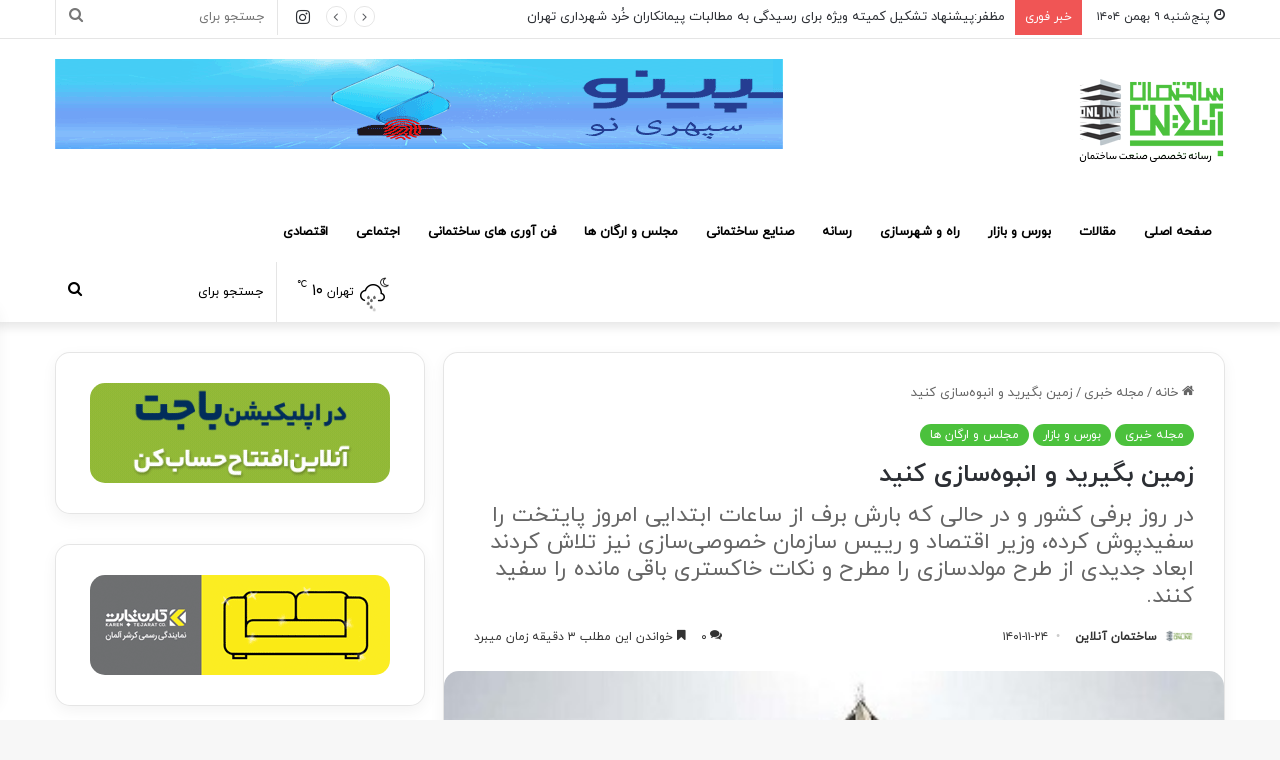

--- FILE ---
content_type: text/html; charset=UTF-8
request_url: https://sakhtemanonline.com/news/%D8%A7%D9%86%D8%A8%D9%88%D9%87%D8%B3%D8%A7%D8%B2%DB%8C/
body_size: 30714
content:
<!DOCTYPE html> <html dir="rtl" lang="fa-IR" data-skin="light" prefix="og: https://ogp.me/ns#"> <head> <meta charset="UTF-8"/> <link rel="profile" href="//gmpg.org/xfn/11"/> <meta http-equiv='x-dns-prefetch-control' content='on'> <link rel='dns-prefetch' href="//cdnjs.cloudflare.com/"/> <link rel='dns-prefetch' href="//ajax.googleapis.com/"/> <link rel='dns-prefetch' href="//fonts.googleapis.com/"/> <link rel='dns-prefetch' href="//fonts.gstatic.com/"/> <link rel='dns-prefetch' href="//s.gravatar.com/"/> <link rel='dns-prefetch' href="//www.google-analytics.com/"/> <link rel='preload' as='image' href="/wp-content/uploads/2022/11/logo-sakhtemanonline-website-2.png"> <link rel='preload' as='image' href="/wp-content/uploads/2023/02/Mass-production.jpg"> <link rel='preload' as='font' href="/wp-content/themes/jannah/assets/fonts/tielabs-fonticon/tielabs-fonticon.woff" type='font/woff' crossorigin='anonymous'/> <link rel='preload' as='font' href="/wp-content/themes/jannah/assets/fonts/fontawesome/fa-solid-900.woff2" type='font/woff2' crossorigin='anonymous'/> <link rel='preload' as='font' href="/wp-content/themes/jannah/assets/fonts/fontawesome/fa-brands-400.woff2" type='font/woff2' crossorigin='anonymous'/> <link rel='preload' as='font' href="/wp-content/themes/jannah/assets/fonts/fontawesome/fa-regular-400.woff2" type='font/woff2' crossorigin='anonymous'/> <style>img:is([sizes="auto" i], [sizes^="auto," i]) { contain-intrinsic-size: 3000px 1500px }</style> <title>زمین بگیرید و انبوه‌سازی کنید - ساختمان آنلاین</title><link rel="stylesheet" href="/wp-content/cache/min/1/97da621ce71379f0ce1db81c93a5440f.css" media="all" data-minify="1"/> <meta name="description" content="به گزارش ساختمان آنلاین به نقل از ایسنا، با دستور چند روز قبل رییس جمهور، مقامات دولتی در روزهای گذشته بارها توضیحاتی را برای شفاف سازی حیطه مسئولیت و"/> <meta name="robots" content="index, follow, max-snippet:-1, max-video-preview:-1, max-image-preview:large"/> <link rel="canonical" href="https://sakhtemanonline.com/news/%d8%a7%d9%86%d8%a8%d9%88%d9%87%d8%b3%d8%a7%d8%b2%db%8c/"/> <meta property="og:locale" content="fa_IR"/> <meta property="og:type" content="article"/> <meta property="og:title" content="زمین بگیرید و انبوه‌سازی کنید - ساختمان آنلاین"/> <meta property="og:description" content="به گزارش ساختمان آنلاین به نقل از ایسنا، با دستور چند روز قبل رییس جمهور، مقامات دولتی در روزهای گذشته بارها توضیحاتی را برای شفاف سازی حیطه مسئولیت و"/> <meta property="og:url" content="https://sakhtemanonline.com/news/%d8%a7%d9%86%d8%a8%d9%88%d9%87%d8%b3%d8%a7%d8%b2%db%8c/"/> <meta property="og:site_name" content="ساختمان آنلاین"/> <meta property="article:tag" content="انبوه‌سازان"/> <meta property="article:tag" content="ساخت مسکن"/> <meta property="article:section" content="مجله خبری"/> <meta property="og:image" content="https://sakhtemanonline.com/wp-content/uploads/2023/02/Mass-production.jpg"/> <meta property="og:image:secure_url" content="https://sakhtemanonline.com/wp-content/uploads/2023/02/Mass-production.jpg"/> <meta property="og:image:width" content="400"/> <meta property="og:image:height" content="300"/> <meta property="og:image:alt" content="هیات مولدسازی"/> <meta property="og:image:type" content="image/jpeg"/> <meta property="article:published_time" content="2023-02-13T14:00:57+03:30"/> <meta name="twitter:card" content="summary_large_image"/> <meta name="twitter:title" content="زمین بگیرید و انبوه‌سازی کنید - ساختمان آنلاین"/> <meta name="twitter:description" content="به گزارش ساختمان آنلاین به نقل از ایسنا، با دستور چند روز قبل رییس جمهور، مقامات دولتی در روزهای گذشته بارها توضیحاتی را برای شفاف سازی حیطه مسئولیت و"/> <meta name="twitter:creator" content="@SakhtemanOnline"/> <meta name="twitter:image" content="https://sakhtemanonline.com/wp-content/uploads/2023/02/Mass-production.jpg"/> <meta name="twitter:label1" content="نویسنده"/> <meta name="twitter:data1" content="ساختمان آنلاین"/> <meta name="twitter:label2" content="زمان خواندن"/> <meta name="twitter:data2" content="کمتر از یک دقیقه"/> <script type="application/ld+json" class="rank-math-schema-pro">{"@context":"https://schema.org","@graph":[{"@type":"Organization","@id":"https://sakhtemanonline.com/#organization","name":"\u0633\u0627\u062e\u062a\u0645\u0627\u0646 \u0622\u0646\u0644\u0627\u06cc\u0646"},{"@type":"WebSite","@id":"https://sakhtemanonline.com/#website","url":"https://sakhtemanonline.com","name":"\u0633\u0627\u062e\u062a\u0645\u0627\u0646 \u0622\u0646\u0644\u0627\u06cc\u0646","publisher":{"@id":"https://sakhtemanonline.com/#organization"},"inLanguage":"fa-IR"},{"@type":"ImageObject","@id":"https://sakhtemanonline.com/wp-content/uploads/2023/02/Mass-production.jpg","url":"https://sakhtemanonline.com/wp-content/uploads/2023/02/Mass-production.jpg","width":"400","height":"300","inLanguage":"fa-IR"},{"@type":"WebPage","@id":"https://sakhtemanonline.com/news/%d8%a7%d9%86%d8%a8%d9%88%d9%87%d8%b3%d8%a7%d8%b2%db%8c/#webpage","url":"https://sakhtemanonline.com/news/%d8%a7%d9%86%d8%a8%d9%88%d9%87%d8%b3%d8%a7%d8%b2%db%8c/","name":"\u0632\u0645\u06cc\u0646 \u0628\u06af\u06cc\u0631\u06cc\u062f \u0648 \u0627\u0646\u0628\u0648\u0647\u200c\u0633\u0627\u0632\u06cc \u06a9\u0646\u06cc\u062f - \u0633\u0627\u062e\u062a\u0645\u0627\u0646 \u0622\u0646\u0644\u0627\u06cc\u0646","datePublished":"2023-02-13T14:00:57+03:30","dateModified":"2023-02-13T14:00:57+03:30","isPartOf":{"@id":"https://sakhtemanonline.com/#website"},"primaryImageOfPage":{"@id":"https://sakhtemanonline.com/wp-content/uploads/2023/02/Mass-production.jpg"},"inLanguage":"fa-IR"},{"@type":"Person","@id":"https://sakhtemanonline.com/author/chapchin/","name":"\u0633\u0627\u062e\u062a\u0645\u0627\u0646 \u0622\u0646\u0644\u0627\u06cc\u0646","url":"https://sakhtemanonline.com/author/chapchin/","image":{"@type":"ImageObject","@id":"https://secure.gravatar.com/avatar/db48b50d3402af87c698b5409fa057a6765d8afb9ffb59003cb373552cfb8610?s=96&amp;d=mm&amp;r=g","url":"https://secure.gravatar.com/avatar/db48b50d3402af87c698b5409fa057a6765d8afb9ffb59003cb373552cfb8610?s=96&amp;d=mm&amp;r=g","caption":"\u0633\u0627\u062e\u062a\u0645\u0627\u0646 \u0622\u0646\u0644\u0627\u06cc\u0646","inLanguage":"fa-IR"},"sameAs":["https://sakhtemanonline.com","https://twitter.com/SakhtemanOnline"],"worksFor":{"@id":"https://sakhtemanonline.com/#organization"}},{"@type":"NewsArticle","headline":"\u0632\u0645\u06cc\u0646 \u0628\u06af\u06cc\u0631\u06cc\u062f \u0648 \u0627\u0646\u0628\u0648\u0647\u200c\u0633\u0627\u0632\u06cc \u06a9\u0646\u06cc\u062f - \u0633\u0627\u062e\u062a\u0645\u0627\u0646 \u0622\u0646\u0644\u0627\u06cc\u0646","keywords":"\u0647\u06cc\u0627\u062a \u0645\u0648\u0644\u062f\u0633\u0627\u0632\u06cc","datePublished":"2023-02-13T14:00:57+03:30","dateModified":"2023-02-13T14:00:57+03:30","articleSection":"\u0628\u0648\u0631\u0633 \u0648 \u0628\u0627\u0632\u0627\u0631, \u0645\u062c\u0644\u0633 \u0648 \u0627\u0631\u06af\u0627\u0646 \u0647\u0627, \u0645\u062c\u0644\u0647 \u062e\u0628\u0631\u06cc","author":{"@id":"https://sakhtemanonline.com/author/chapchin/","name":"\u0633\u0627\u062e\u062a\u0645\u0627\u0646 \u0622\u0646\u0644\u0627\u06cc\u0646"},"publisher":{"@id":"https://sakhtemanonline.com/#organization"},"description":"\u0628\u0647 \u06af\u0632\u0627\u0631\u0634 \u0633\u0627\u062e\u062a\u0645\u0627\u0646 \u0622\u0646\u0644\u0627\u06cc\u0646 \u0628\u0647 \u0646\u0642\u0644 \u0627\u0632 \u0627\u06cc\u0633\u0646\u0627\u060c \u0628\u0627 \u062f\u0633\u062a\u0648\u0631 \u0686\u0646\u062f \u0631\u0648\u0632 \u0642\u0628\u0644 \u0631\u06cc\u06cc\u0633 \u062c\u0645\u0647\u0648\u0631\u060c \u0645\u0642\u0627\u0645\u0627\u062a \u062f\u0648\u0644\u062a\u06cc \u062f\u0631 \u0631\u0648\u0632\u0647\u0627\u06cc \u06af\u0630\u0634\u062a\u0647 \u0628\u0627\u0631\u0647\u0627 \u062a\u0648\u0636\u06cc\u062d\u0627\u062a\u06cc \u0631\u0627 \u0628\u0631\u0627\u06cc \u0634\u0641\u0627\u0641 \u0633\u0627\u0632\u06cc \u062d\u06cc\u0637\u0647 \u0645\u0633\u0626\u0648\u0644\u06cc\u062a \u0648","copyrightYear":"1401","copyrightHolder":{"@id":"https://sakhtemanonline.com/#organization"},"name":"\u0632\u0645\u06cc\u0646 \u0628\u06af\u06cc\u0631\u06cc\u062f \u0648 \u0627\u0646\u0628\u0648\u0647\u200c\u0633\u0627\u0632\u06cc \u06a9\u0646\u06cc\u062f - \u0633\u0627\u062e\u062a\u0645\u0627\u0646 \u0622\u0646\u0644\u0627\u06cc\u0646","@id":"https://sakhtemanonline.com/news/%d8%a7%d9%86%d8%a8%d9%88%d9%87%d8%b3%d8%a7%d8%b2%db%8c/#richSnippet","isPartOf":{"@id":"https://sakhtemanonline.com/news/%d8%a7%d9%86%d8%a8%d9%88%d9%87%d8%b3%d8%a7%d8%b2%db%8c/#webpage"},"image":{"@id":"https://sakhtemanonline.com/wp-content/uploads/2023/02/Mass-production.jpg"},"inLanguage":"fa-IR","mainEntityOfPage":{"@id":"https://sakhtemanonline.com/news/%d8%a7%d9%86%d8%a8%d9%88%d9%87%d8%b3%d8%a7%d8%b2%db%8c/#webpage"}}]}</script> <link rel="alternate" type="application/rss+xml" title="ساختمان آنلاین &raquo; خوراک" href="/feed/"/> <link rel="alternate" type="application/rss+xml" title="ساختمان آنلاین &raquo; خوراک دیدگاه‌ها" href="/comments/feed/"/> <link rel="alternate" type="application/rss+xml" title="ساختمان آنلاین &raquo; زمین بگیرید و انبوه‌سازی کنید خوراک دیدگاه‌ها" href="../%d8%a7%d9%86%d8%a8%d9%88%d9%87%d8%b3%d8%a7%d8%b2%db%8c/feed/"/> <style type="text/css"> :root{ --main-nav-background: #FFFFFF; --main-nav-secondry-background: rgba(0,0,0,0.03); --main-nav-primary-color: #0088ff; --main-nav-contrast-primary-color: #FFFFFF; --main-nav-text-color: #2c2f34; --main-nav-secondry-text-color: rgba(0,0,0,0.5); --main-nav-main-border-color: rgba(0,0,0,0.1); --main-nav-secondry-border-color: rgba(0,0,0,0.08); } </style> <meta name="viewport" content="width=device-width, initial-scale=1.0"/> <style id='classic-theme-styles-inline-css' type='text/css'> /*! This file is auto-generated */ .wp-block-button__link{color:#fff;background-color:#32373c;border-radius:9999px;box-shadow:none;text-decoration:none;padding:calc(.667em + 2px) calc(1.333em + 2px);font-size:1.125em}.wp-block-file__button{background:#32373c;color:#fff;text-decoration:none} </style> <style id='wpsh-blocks-aparat-style-inline-css' type='text/css'> .h_iframe-aparat_embed_frame{position:relative}.h_iframe-aparat_embed_frame .ratio{display:block;width:100%;height:auto}.h_iframe-aparat_embed_frame iframe{position:absolute;top:0;left:0;width:100%;height:100%}.wpsh-blocks_aparat{width:100%;clear:both;overflow:auto;display:block;position:relative;padding:30px 0}.wpsh-blocks_aparat_align_center .h_iframe-aparat_embed_frame{margin:0 auto}.wpsh-blocks_aparat_align_left .h_iframe-aparat_embed_frame{margin-right:30%}.wpsh-blocks_aparat_size_small .h_iframe-aparat_embed_frame{max-width:420px}.wpsh-blocks_aparat_size_big .h_iframe-aparat_embed_frame{max-width:720px} </style> <style id='wpsh-blocks-justify-style-inline-css' type='text/css'> .wp-block-wpsh-blocks-justify,.wpsh-blocks_justify{text-align:justify !important}.wpsh-blocks_justify_ltr{direction:ltr !important}.wpsh-blocks_justify_rtl{direction:rtl !important} </style> <style id='wpsh-blocks-shamsi-style-inline-css' type='text/css'> .wpsh-blocks_shamsi_align_center{text-align:center !important}.wpsh-blocks_shamsi_align_right{text-align:right !important}.wpsh-blocks_shamsi_align_left{text-align:left !important} </style> <style id='global-styles-inline-css' type='text/css'> :root{--wp--preset--aspect-ratio--square: 1;--wp--preset--aspect-ratio--4-3: 4/3;--wp--preset--aspect-ratio--3-4: 3/4;--wp--preset--aspect-ratio--3-2: 3/2;--wp--preset--aspect-ratio--2-3: 2/3;--wp--preset--aspect-ratio--16-9: 16/9;--wp--preset--aspect-ratio--9-16: 9/16;--wp--preset--color--black: #000000;--wp--preset--color--cyan-bluish-gray: #abb8c3;--wp--preset--color--white: #ffffff;--wp--preset--color--pale-pink: #f78da7;--wp--preset--color--vivid-red: #cf2e2e;--wp--preset--color--luminous-vivid-orange: #ff6900;--wp--preset--color--luminous-vivid-amber: #fcb900;--wp--preset--color--light-green-cyan: #7bdcb5;--wp--preset--color--vivid-green-cyan: #00d084;--wp--preset--color--pale-cyan-blue: #8ed1fc;--wp--preset--color--vivid-cyan-blue: #0693e3;--wp--preset--color--vivid-purple: #9b51e0;--wp--preset--gradient--vivid-cyan-blue-to-vivid-purple: linear-gradient(135deg,rgba(6,147,227,1) 0%,rgb(155,81,224) 100%);--wp--preset--gradient--light-green-cyan-to-vivid-green-cyan: linear-gradient(135deg,rgb(122,220,180) 0%,rgb(0,208,130) 100%);--wp--preset--gradient--luminous-vivid-amber-to-luminous-vivid-orange: linear-gradient(135deg,rgba(252,185,0,1) 0%,rgba(255,105,0,1) 100%);--wp--preset--gradient--luminous-vivid-orange-to-vivid-red: linear-gradient(135deg,rgba(255,105,0,1) 0%,rgb(207,46,46) 100%);--wp--preset--gradient--very-light-gray-to-cyan-bluish-gray: linear-gradient(135deg,rgb(238,238,238) 0%,rgb(169,184,195) 100%);--wp--preset--gradient--cool-to-warm-spectrum: linear-gradient(135deg,rgb(74,234,220) 0%,rgb(151,120,209) 20%,rgb(207,42,186) 40%,rgb(238,44,130) 60%,rgb(251,105,98) 80%,rgb(254,248,76) 100%);--wp--preset--gradient--blush-light-purple: linear-gradient(135deg,rgb(255,206,236) 0%,rgb(152,150,240) 100%);--wp--preset--gradient--blush-bordeaux: linear-gradient(135deg,rgb(254,205,165) 0%,rgb(254,45,45) 50%,rgb(107,0,62) 100%);--wp--preset--gradient--luminous-dusk: linear-gradient(135deg,rgb(255,203,112) 0%,rgb(199,81,192) 50%,rgb(65,88,208) 100%);--wp--preset--gradient--pale-ocean: linear-gradient(135deg,rgb(255,245,203) 0%,rgb(182,227,212) 50%,rgb(51,167,181) 100%);--wp--preset--gradient--electric-grass: linear-gradient(135deg,rgb(202,248,128) 0%,rgb(113,206,126) 100%);--wp--preset--gradient--midnight: linear-gradient(135deg,rgb(2,3,129) 0%,rgb(40,116,252) 100%);--wp--preset--font-size--small: 13px;--wp--preset--font-size--medium: 20px;--wp--preset--font-size--large: 36px;--wp--preset--font-size--x-large: 42px;--wp--preset--spacing--20: 0.44rem;--wp--preset--spacing--30: 0.67rem;--wp--preset--spacing--40: 1rem;--wp--preset--spacing--50: 1.5rem;--wp--preset--spacing--60: 2.25rem;--wp--preset--spacing--70: 3.38rem;--wp--preset--spacing--80: 5.06rem;--wp--preset--shadow--natural: 6px 6px 9px rgba(0, 0, 0, 0.2);--wp--preset--shadow--deep: 12px 12px 50px rgba(0, 0, 0, 0.4);--wp--preset--shadow--sharp: 6px 6px 0px rgba(0, 0, 0, 0.2);--wp--preset--shadow--outlined: 6px 6px 0px -3px rgba(255, 255, 255, 1), 6px 6px rgba(0, 0, 0, 1);--wp--preset--shadow--crisp: 6px 6px 0px rgba(0, 0, 0, 1);}:where(.is-layout-flex){gap: 0.5em;}:where(.is-layout-grid){gap: 0.5em;}body .is-layout-flex{display: flex;}.is-layout-flex{flex-wrap: wrap;align-items: center;}.is-layout-flex > :is(*, div){margin: 0;}body .is-layout-grid{display: grid;}.is-layout-grid > :is(*, div){margin: 0;}:where(.wp-block-columns.is-layout-flex){gap: 2em;}:where(.wp-block-columns.is-layout-grid){gap: 2em;}:where(.wp-block-post-template.is-layout-flex){gap: 1.25em;}:where(.wp-block-post-template.is-layout-grid){gap: 1.25em;}.has-black-color{color: var(--wp--preset--color--black) !important;}.has-cyan-bluish-gray-color{color: var(--wp--preset--color--cyan-bluish-gray) !important;}.has-white-color{color: var(--wp--preset--color--white) !important;}.has-pale-pink-color{color: var(--wp--preset--color--pale-pink) !important;}.has-vivid-red-color{color: var(--wp--preset--color--vivid-red) !important;}.has-luminous-vivid-orange-color{color: var(--wp--preset--color--luminous-vivid-orange) !important;}.has-luminous-vivid-amber-color{color: var(--wp--preset--color--luminous-vivid-amber) !important;}.has-light-green-cyan-color{color: var(--wp--preset--color--light-green-cyan) !important;}.has-vivid-green-cyan-color{color: var(--wp--preset--color--vivid-green-cyan) !important;}.has-pale-cyan-blue-color{color: var(--wp--preset--color--pale-cyan-blue) !important;}.has-vivid-cyan-blue-color{color: var(--wp--preset--color--vivid-cyan-blue) !important;}.has-vivid-purple-color{color: var(--wp--preset--color--vivid-purple) !important;}.has-black-background-color{background-color: var(--wp--preset--color--black) !important;}.has-cyan-bluish-gray-background-color{background-color: var(--wp--preset--color--cyan-bluish-gray) !important;}.has-white-background-color{background-color: var(--wp--preset--color--white) !important;}.has-pale-pink-background-color{background-color: var(--wp--preset--color--pale-pink) !important;}.has-vivid-red-background-color{background-color: var(--wp--preset--color--vivid-red) !important;}.has-luminous-vivid-orange-background-color{background-color: var(--wp--preset--color--luminous-vivid-orange) !important;}.has-luminous-vivid-amber-background-color{background-color: var(--wp--preset--color--luminous-vivid-amber) !important;}.has-light-green-cyan-background-color{background-color: var(--wp--preset--color--light-green-cyan) !important;}.has-vivid-green-cyan-background-color{background-color: var(--wp--preset--color--vivid-green-cyan) !important;}.has-pale-cyan-blue-background-color{background-color: var(--wp--preset--color--pale-cyan-blue) !important;}.has-vivid-cyan-blue-background-color{background-color: var(--wp--preset--color--vivid-cyan-blue) !important;}.has-vivid-purple-background-color{background-color: var(--wp--preset--color--vivid-purple) !important;}.has-black-border-color{border-color: var(--wp--preset--color--black) !important;}.has-cyan-bluish-gray-border-color{border-color: var(--wp--preset--color--cyan-bluish-gray) !important;}.has-white-border-color{border-color: var(--wp--preset--color--white) !important;}.has-pale-pink-border-color{border-color: var(--wp--preset--color--pale-pink) !important;}.has-vivid-red-border-color{border-color: var(--wp--preset--color--vivid-red) !important;}.has-luminous-vivid-orange-border-color{border-color: var(--wp--preset--color--luminous-vivid-orange) !important;}.has-luminous-vivid-amber-border-color{border-color: var(--wp--preset--color--luminous-vivid-amber) !important;}.has-light-green-cyan-border-color{border-color: var(--wp--preset--color--light-green-cyan) !important;}.has-vivid-green-cyan-border-color{border-color: var(--wp--preset--color--vivid-green-cyan) !important;}.has-pale-cyan-blue-border-color{border-color: var(--wp--preset--color--pale-cyan-blue) !important;}.has-vivid-cyan-blue-border-color{border-color: var(--wp--preset--color--vivid-cyan-blue) !important;}.has-vivid-purple-border-color{border-color: var(--wp--preset--color--vivid-purple) !important;}.has-vivid-cyan-blue-to-vivid-purple-gradient-background{background: var(--wp--preset--gradient--vivid-cyan-blue-to-vivid-purple) !important;}.has-light-green-cyan-to-vivid-green-cyan-gradient-background{background: var(--wp--preset--gradient--light-green-cyan-to-vivid-green-cyan) !important;}.has-luminous-vivid-amber-to-luminous-vivid-orange-gradient-background{background: var(--wp--preset--gradient--luminous-vivid-amber-to-luminous-vivid-orange) !important;}.has-luminous-vivid-orange-to-vivid-red-gradient-background{background: var(--wp--preset--gradient--luminous-vivid-orange-to-vivid-red) !important;}.has-very-light-gray-to-cyan-bluish-gray-gradient-background{background: var(--wp--preset--gradient--very-light-gray-to-cyan-bluish-gray) !important;}.has-cool-to-warm-spectrum-gradient-background{background: var(--wp--preset--gradient--cool-to-warm-spectrum) !important;}.has-blush-light-purple-gradient-background{background: var(--wp--preset--gradient--blush-light-purple) !important;}.has-blush-bordeaux-gradient-background{background: var(--wp--preset--gradient--blush-bordeaux) !important;}.has-luminous-dusk-gradient-background{background: var(--wp--preset--gradient--luminous-dusk) !important;}.has-pale-ocean-gradient-background{background: var(--wp--preset--gradient--pale-ocean) !important;}.has-electric-grass-gradient-background{background: var(--wp--preset--gradient--electric-grass) !important;}.has-midnight-gradient-background{background: var(--wp--preset--gradient--midnight) !important;}.has-small-font-size{font-size: var(--wp--preset--font-size--small) !important;}.has-medium-font-size{font-size: var(--wp--preset--font-size--medium) !important;}.has-large-font-size{font-size: var(--wp--preset--font-size--large) !important;}.has-x-large-font-size{font-size: var(--wp--preset--font-size--x-large) !important;} :where(.wp-block-post-template.is-layout-flex){gap: 1.25em;}:where(.wp-block-post-template.is-layout-grid){gap: 1.25em;} :where(.wp-block-columns.is-layout-flex){gap: 2em;}:where(.wp-block-columns.is-layout-grid){gap: 2em;} :root :where(.wp-block-pullquote){font-size: 1.5em;line-height: 1.6;} </style> <style id='woocommerce-inline-inline-css' type='text/css'> .woocommerce form .form-row .required { visibility: visible; } </style> <link rel='stylesheet' id='tie-css-print-css' href="/wp-content/themes/jannah/assets/css/print.css" type='text/css' media='print'/> <style id='wpsh-style-inline-css' type='text/css'> @font-face {font-family: 'iranyekan';font-display: swap;src: url('https://sakhtemanonline.com/wp-content/uploads/2022/08/iranyekanwebregularfanum.woff') format('woff');}@font-face {font-family: 'iranyekanbold';font-display: swap;src: url('https://sakhtemanonline.com/wp-content/uploads/2022/08/iranyekanwebboldfanum.woff') format('woff');}body{font-family: 'iranyekan';}.logo-text,h1,h2,h3,h4,h5,h6,.the-subtitle{font-family: 'iranyekanbold';}html #tie-wrapper .mag-box-title h3{font-size: 20px;}@media (min-width: 768px){html .section-title.section-title-default,html .section-title-centered{font-size: 20px;}}@media (min-width: 768px){html .section-title-big{font-size: 20px;}}html #tie-wrapper .media-page-layout .thumb-title,html #tie-wrapper .mag-box.full-width-img-news-box .posts-items>li .post-title,html #tie-wrapper .miscellaneous-box .posts-items>li:first-child .post-title,html #tie-wrapper .big-thumb-left-box .posts-items li:first-child .post-title{font-size: 18px;}html #tie-wrapper .mag-box.wide-post-box .posts-items>li:nth-child(n) .post-title,html #tie-wrapper .mag-box.big-post-left-box li:first-child .post-title,html #tie-wrapper .mag-box.big-post-top-box li:first-child .post-title,html #tie-wrapper .mag-box.half-box li:first-child .post-title,html #tie-wrapper .mag-box.big-posts-box .posts-items>li:nth-child(n) .post-title,html #tie-wrapper .mag-box.mini-posts-box .posts-items>li:nth-child(n) .post-title,html #tie-wrapper .mag-box.latest-poroducts-box .products .product h2{font-size: 20px;}html #tie-wrapper .mag-box.big-post-left-box li:not(:first-child) .post-title,html #tie-wrapper .mag-box.big-post-top-box li:not(:first-child) .post-title,html #tie-wrapper .mag-box.half-box li:not(:first-child) .post-title,html #tie-wrapper .mag-box.big-thumb-left-box li:not(:first-child) .post-title,html #tie-wrapper .mag-box.scrolling-box .slide .post-title,html #tie-wrapper .mag-box.miscellaneous-box li:not(:first-child) .post-title{font-size: 20px;font-weight: 500;}@media (min-width: 992px){html .full-width .fullwidth-slider-wrapper .thumb-overlay .thumb-content .thumb-title,html .full-width .wide-next-prev-slider-wrapper .thumb-overlay .thumb-content .thumb-title,html .full-width .wide-slider-with-navfor-wrapper .thumb-overlay .thumb-content .thumb-title,html .full-width .boxed-slider-wrapper .thumb-overlay .thumb-title{font-size: 20px;}}@media (min-width: 992px){html .has-sidebar .fullwidth-slider-wrapper .thumb-overlay .thumb-content .thumb-title,html .has-sidebar .wide-next-prev-slider-wrapper .thumb-overlay .thumb-content .thumb-title,html .has-sidebar .wide-slider-with-navfor-wrapper .thumb-overlay .thumb-content .thumb-title,html .has-sidebar .boxed-slider-wrapper .thumb-overlay .thumb-title{font-size: 20px;}}@media (min-width: 768px){html #tie-wrapper .main-slider.grid-3-slides .slide .grid-item:nth-child(1) .thumb-title,html #tie-wrapper .main-slider.grid-5-first-big .slide .grid-item:nth-child(1) .thumb-title,html #tie-wrapper .main-slider.grid-5-big-centerd .slide .grid-item:nth-child(1) .thumb-title,html #tie-wrapper .main-slider.grid-4-big-first-half-second .slide .grid-item:nth-child(1) .thumb-title,html #tie-wrapper .main-slider.grid-2-big .thumb-overlay .thumb-title,html #tie-wrapper .wide-slider-three-slids-wrapper .thumb-title{font-size: 20px;}}@media (min-width: 768px){html #tie-wrapper .boxed-slider-three-slides-wrapper .slide .thumb-title,html #tie-wrapper .grid-3-slides .slide .grid-item:nth-child(n+2) .thumb-title,html #tie-wrapper .grid-5-first-big .slide .grid-item:nth-child(n+2) .thumb-title,html #tie-wrapper .grid-5-big-centerd .slide .grid-item:nth-child(n+2) .thumb-title,html #tie-wrapper .grid-4-big-first-half-second .slide .grid-item:nth-child(n+2) .thumb-title,html #tie-wrapper .grid-5-in-rows .grid-item:nth-child(n) .thumb-overlay .thumb-title,html #tie-wrapper .main-slider.grid-4-slides .thumb-overlay .thumb-title,html #tie-wrapper .grid-6-slides .thumb-overlay .thumb-title,html #tie-wrapper .boxed-four-taller-slider .slide .thumb-title{font-size: 20px;}}:root:root{--brand-color: #4bc13c;--dark-brand-color: #198f0a;--bright-color: #FFFFFF;--base-color: #2c2f34;}#reading-position-indicator{box-shadow: 0 0 10px rgba( 75,193,60,0.7);}html :root:root{--brand-color: #4bc13c;--dark-brand-color: #198f0a;--bright-color: #FFFFFF;--base-color: #2c2f34;}html #reading-position-indicator{box-shadow: 0 0 10px rgba( 75,193,60,0.7);}html .tie-weather-widget.widget,html .container-wrapper{box-shadow: 0 5px 15px 0 rgba(0,0,0,0.05);}html .dark-skin .tie-weather-widget.widget,html .dark-skin .container-wrapper{box-shadow: 0 5px 15px 0 rgba(0,0,0,0.2);}html #main-nav .main-menu-wrapper,html #main-nav .menu-sub-content,html #main-nav .comp-sub-menu,html #main-nav .guest-btn:not(:hover),html #main-nav ul.cats-vertical li a.is-active,html #main-nav ul.cats-vertical li a:hover.search-in-main-nav.autocomplete-suggestions{background-color: #ffffff;}html #main-nav{border-width: 0;}html #theme-header #main-nav:not(.fixed-nav){bottom: 0;}html #main-nav .icon-basecloud-bg:after{color: #ffffff;}html #main-nav *,html .search-in-main-nav.autocomplete-suggestions{border-color: rgba(0,0,0,0.07);}html .main-nav-boxed #main-nav .main-menu-wrapper{border-width: 0;}html #main-nav .menu li.menu-item-has-children > a:before,html #main-nav .main-menu .mega-menu > a:before{border-top-color: #000000;}html #main-nav .menu li .menu-item-has-children > a:before,html #main-nav .mega-menu .menu-item-has-children > a:before{border-top-color: transparent;border-left-color: #000000;}html .rtl #main-nav .menu li .menu-item-has-children > a:before,html .rtl #main-nav .mega-menu .menu-item-has-children > a:before{border-left-color: transparent;border-right-color: #000000;}html #main-nav a:not(:hover),html #main-nav a.social-link:not(:hover) span,html #main-nav .dropdown-social-icons li a span,html .search-in-main-nav.autocomplete-suggestions a{color: #000000;}html #main-nav,html #main-nav input,html #main-nav #search-submit,html #main-nav .fa-spinner,html #main-nav .comp-sub-menu,html #main-nav .tie-weather-widget{color: #000000;}html #main-nav input::-moz-placeholder{color: #000000;}html #main-nav input:-moz-placeholder{color: #000000;}html #main-nav input:-ms-input-placeholder{color: #000000;}html #main-nav input::-webkit-input-placeholder{color: #000000;}html #main-nav .mega-menu .post-meta,html #main-nav .mega-menu .post-meta a,html .search-in-main-nav.autocomplete-suggestions .post-meta{color: rgba(0,0,0,0.6);}html #main-nav .weather-icon .icon-cloud,html #main-nav .weather-icon .icon-basecloud-bg,html #main-nav .weather-icon .icon-cloud-behind{color: #000000 !important;}@media (min-width: 1200px){html .container{width: auto;}}html .boxed-layout #tie-wrapper,html .boxed-layout .fixed-nav{max-width: 1430px;}@media (min-width: 1400px){html .container,html .wide-next-prev-slider-wrapper .slider-main-container{max-width: 1400px;}}@media (max-width: 1250px){html .share-buttons-sticky{display: none;}}html body a.go-to-top-button,html body .more-link,html body .button,html body [type='submit'],html body .generic-button a,html body .generic-button button,html body textarea,html body input:not([type='checkbox']):not([type='radio']),html body .mag-box .breaking,html body .social-icons-widget .social-icons-item .social-link,html body .widget_product_tag_cloud a,html body .widget_tag_cloud a,html body .post-tags a,html body .widget_layered_nav_filters a,html body .post-bottom-meta-title,html body .post-bottom-meta a,html body .post-cat,html body .more-link,html body .show-more-button,html body #instagram-link.is-expanded .follow-button,html body .cat-counter a + span,html body .mag-box-options .slider-arrow-nav a,html body .main-menu .cats-horizontal li a,html body #instagram-link.is-compact,html body .pages-numbers a,html body .pages-nav-item,html body .bp-pagination-links .page-numbers,html body .fullwidth-area .widget_tag_cloud .tagcloud a,html body .header-layout-1 #main-nav .components #search-input,html body ul.breaking-news-nav li.jnt-prev,html body ul.breaking-news-nav li.jnt-next,html body #tie-popup-search-mobile table.gsc-search-box{border-radius: 35px;}html body .mag-box ul.breaking-news-nav li{border: 0 !important;}html body #instagram-link.is-compact{padding-right: 40px;padding-left: 40px;}html body .post-bottom-meta-title,html body .post-bottom-meta a,html body .more-link{padding-right: 15px;padding-left: 15px;}html body #masonry-grid .container-wrapper .post-thumb img{border-radius: 0px;}html body .video-thumbnail,html body .review-item,html body .review-summary,html body .user-rate-wrap,html body textarea,html body input,html body select{border-radius: 5px;}html body .post-content-slideshow,html body #tie-read-next,html body .prev-next-post-nav .post-thumb,html body .post-thumb img,html body .container-wrapper,html body .tie-popup-container .container-wrapper,html body .widget,html body .grid-slider-wrapper .grid-item,html body .slider-vertical-navigation .slide,html body .boxed-slider:not(.grid-slider-wrapper) .slide,html body .buddypress-wrap .activity-list .load-more a,html body .buddypress-wrap .activity-list .load-newest a,html body .woocommerce .products .product .product-img img,html body .woocommerce .products .product .product-img,html body .woocommerce .woocommerce-tabs,html body .woocommerce div.product .related.products,html body .woocommerce div.product .up-sells.products,html body .woocommerce .cart_totals,html .woocommerce .cross-sells,html body .big-thumb-left-box-inner,html body .miscellaneous-box .posts-items li:first-child,html body .single-big-img,html body .masonry-with-spaces .container-wrapper .slide,html body .news-gallery-items li .post-thumb,html body .scroll-2-box .slide,html .magazine1.archive:not(.bbpress) .entry-header-outer,html .magazine1.search .entry-header-outer,html .magazine1.archive:not(.bbpress) .mag-box .container-wrapper,html .magazine1.search .mag-box .container-wrapper,html body.magazine1 .entry-header-outer + .mag-box,html body .digital-rating-static,html body .entry q,html body .entry blockquote,html body #instagram-link.is-expanded,html body.single-post .featured-area,html body.post-layout-8 #content,html body .footer-boxed-widget-area,html body .tie-video-main-slider,html body .post-thumb-overlay,html body .widget_media_image img,html body .stream-item-mag img,html body .media-page-layout .post-element{border-radius: 15px;}@media (max-width: 767px) {html .tie-video-main-slider iframe{border-top-right-radius: 15px;border-top-left-radius: 15px;}}html .magazine1.archive:not(.bbpress) .mag-box .container-wrapper,html .magazine1.search .mag-box .container-wrapper{margin-top: 15px;border-top-width: 1px;}html body .section-wrapper:not(.container-full) .wide-slider-wrapper .slider-main-container,html body .section-wrapper:not(.container-full) .wide-slider-three-slids-wrapper{border-radius: 15px;overflow: hidden;}html body .wide-slider-nav-wrapper,html body .share-buttons-bottom,html body .first-post-gradient li:first-child .post-thumb:after,html body .scroll-2-box .post-thumb:after{border-bottom-left-radius: 15px;border-bottom-right-radius: 15px;}html body .main-menu .menu-sub-content,html body .comp-sub-menu{border-bottom-left-radius: 10px;border-bottom-right-radius: 10px;}html body.single-post .featured-area{overflow: hidden;}html body #check-also-box.check-also-left{border-top-right-radius: 15px;border-bottom-right-radius: 15px;}html body #check-also-box.check-also-right{border-top-left-radius: 15px;border-bottom-left-radius: 15px;}html body .mag-box .breaking-news-nav li:last-child{border-top-right-radius: 35px;border-bottom-right-radius: 35px;}html body .mag-box .breaking-title:before{border-top-right-radius: 35px;border-bottom-right-radius: 35px;}html body .tabs li:last-child a,html body .full-overlay-title li:not(.no-post-thumb) .block-title-overlay{border-top-left-radius: 15px;}html body .center-overlay-title li:not(.no-post-thumb) .block-title-overlay,html body .tabs li:first-child a{border-top-right-radius: 15px;} </style> <style id='rocket-lazyload-inline-css' type='text/css'> .rll-youtube-player{position:relative;padding-bottom:56.23%;height:0;overflow:hidden;max-width:100%;}.rll-youtube-player:focus-within{outline: 2px solid currentColor;outline-offset: 5px;}.rll-youtube-player iframe{position:absolute;top:0;left:0;width:100%;height:100%;z-index:100;background:0 0}.rll-youtube-player img{bottom:0;display:block;left:0;margin:auto;max-width:100%;width:100%;position:absolute;right:0;top:0;border:none;height:auto;-webkit-transition:.4s all;-moz-transition:.4s all;transition:.4s all}.rll-youtube-player img:hover{-webkit-filter:brightness(75%)}.rll-youtube-player .play{height:100%;width:100%;left:0;top:0;position:absolute;background:url(https://sakhtemanonline.com/wp-content/plugins/wp-rocket/assets/img/youtube.png) no-repeat center;background-color: transparent !important;cursor:pointer;border:none;} </style> <script type="text/javascript" src="https://sakhtemanonline.com/wp-includes/js/jquery/jquery.min.js" id="jquery-core-js"></script> <link rel="https://api.w.org/" href="/wp-json/"/><link rel="alternate" title="JSON" type="application/json" href="/wp-json/wp/v2/posts/118100"/><meta name="generator" content="WordPress 6.8.3"/> <link rel='shortlink' href="/?p=118100"/> <link rel="alternate" title="oEmbed (JSON)" type="application/json+oembed" href="/wp-json/oembed/1.0/embed?url=https%3A%2F%2Fsakhtemanonline.com%2Fnews%2F%25d8%25a7%25d9%2586%25d8%25a8%25d9%2588%25d9%2587%25d8%25b3%25d8%25a7%25d8%25b2%25db%258c%2F"/> <link rel="alternate" title="oEmbed (XML)" type="text/xml+oembed" href="/wp-json/oembed/1.0/embed?url=https%3A%2F%2Fsakhtemanonline.com%2Fnews%2F%25d8%25a7%25d9%2586%25d8%25a8%25d9%2588%25d9%2587%25d8%25b3%25d8%25a7%25d8%25b2%25db%258c%2F&#038;format=xml"/> <link rel="alternate" href="./" hreflang="x-default"/> <script async src="https://www.googletagmanager.com/gtag/js?id=G-YLWMXB044X"></script> <script>
  window.dataLayer = window.dataLayer || [];
  function gtag(){dataLayer.push(arguments);}
  gtag('js', new Date());

  gtag('config', 'G-YLWMXB044X');
</script> <script async src="https://www.googletagmanager.com/gtag/js?id=UA-106464131-1"></script> <script>
  window.dataLayer = window.dataLayer || [];
  function gtag(){dataLayer.push(arguments);}
  gtag('js', new Date());

  gtag('config', 'UA-106464131-1');
</script> <script type='text/javascript'>
/* <![CDATA[ */
var taqyeem = {"ajaxurl":"https://sakhtemanonline.com/wp-admin/admin-ajax.php" , "your_rating":"Your Rating:"};
/* ]]> */
</script> <meta http-equiv="X-UA-Compatible" content="IE=edge"> <noscript><style>.woocommerce-product-gallery{ opacity: 1 !important; }</style></noscript> <meta name="generator" content="Elementor 3.32.5; features: additional_custom_breakpoints; settings: css_print_method-external, google_font-enabled, font_display-swap"> <style> .e-con.e-parent:nth-of-type(n+4):not(.e-lazyloaded):not(.e-no-lazyload), .e-con.e-parent:nth-of-type(n+4):not(.e-lazyloaded):not(.e-no-lazyload) * { background-image: none !important; } @media screen and (max-height: 1024px) { .e-con.e-parent:nth-of-type(n+3):not(.e-lazyloaded):not(.e-no-lazyload), .e-con.e-parent:nth-of-type(n+3):not(.e-lazyloaded):not(.e-no-lazyload) * { background-image: none !important; } } @media screen and (max-height: 640px) { .e-con.e-parent:nth-of-type(n+2):not(.e-lazyloaded):not(.e-no-lazyload), .e-con.e-parent:nth-of-type(n+2):not(.e-lazyloaded):not(.e-no-lazyload) * { background-image: none !important; } } </style> <link rel="icon" href="/wp-content/uploads/2021/07/cropped-sakhtemanonline-logo2-32x32.png" sizes="32x32"/> <link rel="icon" href="/wp-content/uploads/2021/07/cropped-sakhtemanonline-logo2-192x192.png" sizes="192x192"/> <link rel="apple-touch-icon" href="/wp-content/uploads/2021/07/cropped-sakhtemanonline-logo2-180x180.png"/> <meta name="msapplication-TileImage" content="https://sakhtemanonline.com/wp-content/uploads/2021/07/cropped-sakhtemanonline-logo2-270x270.png"/> <noscript><style id="rocket-lazyload-nojs-css">.rll-youtube-player, [data-lazy-src]{display:none !important;}</style></noscript></head> <body id="tie-body" class="rtl wp-singular post-template-default single single-post postid-118100 single-format-standard wp-theme-jannah wp-child-theme-jannah-child theme-jannah tie-no-js multiple-domain-sakhtemanonline-com woocommerce-no-js wrapper-has-shadow block-head-1 magazine3 magazine1 is-lazyload is-thumb-overlay-disabled is-desktop is-header-layout-3 has-header-ad sidebar-left has-sidebar post-layout-1 narrow-title-narrow-media is-standard-format has-mobile-share elementor-default elementor-kit-116375"> <div class="background-overlay"> <div id="tie-container" class="site tie-container"> <div id="tie-wrapper"> <header id="theme-header" class="theme-header header-layout-3 main-nav-light main-nav-default-light main-nav-below main-nav-boxed has-stream-item top-nav-active top-nav-light top-nav-default-light top-nav-above has-shadow has-normal-width-logo mobile-header-default"> <nav id="top-nav" data-skin="search-in-top-nav" class="has-date-breaking-components top-nav header-nav has-breaking-news live-search-parent" aria-label="ناوبری ثانویه"> <div class="container"> <div class="topbar-wrapper"> <div class="topbar-today-date tie-icon"> پنج‌شنبه 9 بهمن 1404 </div> <div class="tie-alignleft"> <div class="breaking controls-is-active"> <span class="breaking-title"> <span class="tie-icon-bolt breaking-icon" aria-hidden="true"></span> <span class="breaking-title-text">خبر فوری</span> </span> <ul id="breaking-news-in-header" class="breaking-news" data-type="reveal" data-arrows="true"> <li class="news-item"> <a href="/last-news/%d9%85%d8%b8%d9%81%d8%b1%d9%be%db%8c%d8%b4%d9%86%d9%87%d8%a7%d8%af-%d8%aa%d8%b4%da%a9%db%8c%d9%84-%da%a9%d9%85%db%8c%d8%aa%d9%87-%d9%88%db%8c%da%98%d9%87-%d8%a8%d8%b1%d8%a7%db%8c-%d8%b1%d8%b3%db%8c/">مظفر:پیشنهاد تشکیل کمیته ویژه برای رسیدگی به مطالبات پیمانکاران خُرد شهرداری تهران</a> </li> <li class="news-item"> <a href="/last-news/%d8%aa%d8%ad%d9%82%d9%82-%db%b7%db%b0-%d8%af%d8%b1%d8%b5%d8%af%db%8c-%d8%a7%d9%87%d8%af%d8%a7%d9%81-%d8%aa%d8%a7%d9%85%db%8c%d9%86-%d8%b2%d9%85%db%8c%d9%86-%d8%af%d8%b1-%d8%a8%d8%b1%d9%86%d8%a7%d9%85/">تحقق ۷۰ درصدی اهداف تامین زمین در برنامه هفتم؛ تأمین زمین برای بیش از یک‌میلیون و ۶۶۰ هزار نفر</a> </li> <li class="news-item"> <a href="/last-news/%d8%a7%d9%82%d8%b1%d8%a7%d8%b1%db%8c%d8%a7%d9%86-%d8%a8%d8%b1%d8%a7%db%8c-%d8%ad%d9%84-%d8%a8%d8%ad%d8%b1%d8%a7%d9%86-%d9%85%d8%b3%da%a9%d9%86%d8%8c-%d8%a8%d8%a7%db%8c%d8%af-%d8%ae%d9%88%d8%b4%d9%87/">اقراریان: برای حل بحران مسکن، باید خوشه های جمعیتی تهران را به سایر مناطق کشور منتقل کنیم</a> </li> <li class="news-item"> <a href="/last-news/%d8%b9%d8%b6%d9%88-%d9%87%db%8c%d8%a3%d8%aa%d9%85%d8%af%db%8c%d8%b1%d9%87-%d8%a7%d9%86%d8%ac%d9%85%d9%86-%d8%aa%d9%88%d9%84%db%8c%d8%af%da%a9%d9%86%d9%86%d8%af%da%af%d8%a7%d9%86-%d8%b5%d9%86/">عضو هیأت‌مدیره انجمن تولیدکنندگان صنعتی ساختمان تأکید کرد: صنعتی‌سازی دیگر توصیه نیست، الزام است</a> </li> <li class="news-item"> <a href="/last-news/%d8%b5%d8%a7%d8%af%d9%82-70-%d9%87%d8%b2%d8%a7%d8%b1-%d9%88%d8%a7%d8%ad%d8%af-%d9%85%d8%b3%da%a9%d9%88%d9%86%db%8c-%d8%b1%d8%a7-%d8%aa%d8%a7-%d9%be%d8%a7%db%8c%d8%a7%d9%86-%d8%b3%d8%a7%d9%84-%d8%aa/">صادق: 70 هزار واحد مسکونی را تا پایان سال تحویل می‌دهیم</a> </li> <li class="news-item"> <a href="/last-news/%d9%be%da%98%d9%85%d8%a7%d9%86-%d8%ac%d9%88%d8%b2%db%8c%d8%aa%d8%a7%d8%a8%d8%a2%d9%88%d8%b1%db%8c-%d8%aa%d9%86%d9%87%d8%a7-%d8%b1%d8%a7%d9%87-%d8%a8%d9%82%d8%a7-%d8%af%d8%b1-%d8%b1%da%a9/">پژمان جوزی:تاب‌آوری تنها راه بقا در رکود بی‌سابقه مسکن است</a> </li> <li class="news-item"> <a href="/last-news/%d8%a7%db%8c%d8%b1%d8%ac-%d8%b1%d9%87%d8%a8%d8%b1%d8%b7%d8%b1%d8%ad-%d9%85%d8%b3%da%a9%d9%86-%d8%a7%d8%b3%d8%aa%db%8c%d8%ac%d8%a7%d8%b1%db%8c-%d9%86%db%8c%d8%a7%d8%b2%d9%85%d9%86%d8%af-%d8%a8%d8%a7/">ایرج رهبر:طرح مسکن استیجاری نیازمند بازنگری جدی است</a> </li> <li class="news-item"> <a href="/last-news/%d8%b8%d8%b1%d9%81%db%8c%d8%aa-%d8%aa%d8%b1%d8%af%d8%af-%d9%85%d8%aa%d8%b1%d9%88-%d8%a8%d8%a7-%d8%ae%d8%b7%d9%88%d8%b7-%d8%ac%d8%af%db%8c%d8%af-%d8%a8%d9%87-%db%b6%db%b0%d8%af%d8%b1%d8%b5%d8%af-%d8%b3/">ظرفیت تردد مترو با خطوط جدید به ۶۰درصد سفرهای شهری می‌رسد</a> </li> <li class="news-item"> <a href="/last-news/%d8%ad%d9%85%d8%a7%db%8c%d8%aa-%d8%a7%d8%b2-%d9%85%d9%87%d9%86%d8%af%d8%b3%d8%a7%d9%86/">مقومی: مشاغل مرتبط با انرژی و نگهداری، مسیر جدید حمایت از مهندسان است</a> </li> <li class="news-item"> <a href="/last-news/%d8%a8%d8%a7%d8%b2%d8%a7%d8%b1-%d9%85%d8%b3%da%a9%d9%86-1063/">تأثیر نوسانات نرخ ارز بر بازار مسکن | هشدار درباره جهش قیمت تا پایان سال</a> </li> </ul> </div> </div> <div class="tie-alignright"> <ul class="components"> <li class="search-bar menu-item custom-menu-link" aria-label="جستجو"> <form method="get" id="search" action="/"> <input id="search-input" class="is-ajax-search" inputmode="search" type="text" name="s" title="جستجو برای" placeholder="جستجو برای"/> <button id="search-submit" type="submit"> <span class="tie-icon-search tie-search-icon" aria-hidden="true"></span> <span class="screen-reader-text">جستجو برای</span> </button> </form> </li> <li class="social-icons-item"><a class="social-link instagram-social-icon" rel="external noopener nofollow" target="_blank" href="//www.instagram.com/sakhtemanonline"><span class="tie-social-icon tie-icon-instagram"></span><span class="screen-reader-text">اینستاگرام</span></a></li> </ul> </div> </div> </div> </nav> <div class="container header-container"> <div class="tie-row logo-row"> <div class="logo-wrapper"> <div class="tie-col-md-4 logo-container clearfix"> <div id="mobile-header-components-area_1" class="mobile-header-components"><ul class="components"><li class="mobile-component_menu custom-menu-link"><a href="#" id="mobile-menu-icon"><span class="tie-mobile-menu-icon nav-icon is-layout-1"></span><span class="screen-reader-text">منو</span></a></li></ul></div> <div id="logo" class="image-logo"> <a title="ساختمان آنلاین" href="/"> <picture class="tie-logo-default tie-logo-picture"> <source class="tie-logo-source-default tie-logo-source" data-lazy-srcset="https://sakhtemanonline.com/wp-content/uploads/2022/11/logo-sakhtemanonline-website-2.png" media="(max-width:991px)"> <source class="tie-logo-source-default tie-logo-source" data-lazy-srcset="https://sakhtemanonline.com/wp-content/uploads/2022/11/logo-sakhtemanonline-website-2.png"> <img class="tie-logo-img-default tie-logo-img" src="data:image/svg+xml,%3Csvg%20xmlns='http://www.w3.org/2000/svg'%20viewBox='0%200%20150%2083'%3E%3C/svg%3E" alt="ساختمان آنلاین" width="150" height="83" style="max-height:83px; width: auto;" data-lazy-src="/wp-content/uploads/2022/11/logo-sakhtemanonline-website-2.png"/><noscript><img class="tie-logo-img-default tie-logo-img" src="/wp-content/uploads/2022/11/logo-sakhtemanonline-website-2.png" alt="ساختمان آنلاین" width="150" height="83" style="max-height:83px; width: auto;"/></noscript> </picture> </a> </div> <div id="mobile-header-components-area_2" class="mobile-header-components"><ul class="components"><li class="mobile-component_search custom-menu-link"> <a href="#" class="tie-search-trigger-mobile"> <span class="tie-icon-search tie-search-icon" aria-hidden="true"></span> <span class="screen-reader-text">جستجو برای</span> </a> </li></ul></div> </div> </div> <div class="tie-col-md-8 stream-item stream-item-top-wrapper"><div class="stream-item-top"> <a href="//sepino.bsi.ir/" target="_blank" rel="nofollow noopener"> <img fetchpriority="high" src="data:image/svg+xml,%3Csvg%20xmlns='http://www.w3.org/2000/svg'%20viewBox='0%200%20728%2091'%3E%3C/svg%3E" alt="" width="728" height="91" data-lazy-src="/wp-content/uploads/2025/02/sepino-728-90.gif"/><noscript><img fetchpriority="high" src="/wp-content/uploads/2025/02/sepino-728-90.gif" alt="" width="728" height="91"/></noscript> </a> </div></div> </div> </div> <div class="main-nav-wrapper"> <nav id="main-nav" data-skin="search-in-main-nav" class="main-nav header-nav live-search-parent" aria-label="منوی اصلی"> <div class="container"> <div class="main-menu-wrapper"> <div id="menu-components-wrap"> <div class="main-menu main-menu-wrap tie-alignleft"> <div id="main-nav-menu" class="main-menu header-menu"><ul id="menu-main-navigation-2" class="menu"><li id="menu-item-116554" class="menu-item menu-item-type-custom menu-item-object-custom menu-item-home menu-item-116554"><a href="/">صفحه اصلی</a></li> <li id="menu-item-63358" class="menu-item menu-item-type-post_type menu-item-object-page menu-item-63358"><a href="/weblog/">مقالات</a></li> <li id="menu-item-70658" class="menu-item menu-item-type-taxonomy menu-item-object-category current-post-ancestor current-menu-parent current-post-parent menu-item-70658"><a href="/category/news/stock-market/">بورس و بازار</a></li> <li id="menu-item-70659" class="menu-item menu-item-type-taxonomy menu-item-object-category menu-item-70659"><a href="/category/news/roads-and-urban-development/">راه و شهرسازی</a></li> <li id="menu-item-70660" class="menu-item menu-item-type-taxonomy menu-item-object-category menu-item-70660"><a href="/category/media/">رسانه</a></li> <li id="menu-item-70661" class="menu-item menu-item-type-taxonomy menu-item-object-category menu-item-70661"><a href="/category/news/construction-industry/">صنایع ساختمانی</a></li> <li id="menu-item-70662" class="menu-item menu-item-type-taxonomy menu-item-object-category current-post-ancestor current-menu-parent current-post-parent menu-item-70662"><a href="/category/news/parliament-and-organs/">مجلس و ارگان ها</a></li> <li id="menu-item-71350" class="menu-item menu-item-type-taxonomy menu-item-object-category menu-item-71350"><a href="/category/news/construction-technology/">فن آوری های ساختمانی</a></li> <li id="menu-item-106051" class="menu-item menu-item-type-taxonomy menu-item-object-category menu-item-106051"><a href="/category/social/">اجتماعی</a></li> <li id="menu-item-106052" class="menu-item menu-item-type-taxonomy menu-item-object-category menu-item-106052"><a href="/category/economical/">اقتصادی</a></li> </ul></div> </div> <ul class="components"> <li class="search-bar menu-item custom-menu-link" aria-label="جستجو"> <form method="get" id="search" action="/"> <input id="search-input" class="is-ajax-search" inputmode="search" type="text" name="s" title="جستجو برای" placeholder="جستجو برای"/> <button id="search-submit" type="submit"> <span class="tie-icon-search tie-search-icon" aria-hidden="true"></span> <span class="screen-reader-text">جستجو برای</span> </button> </form> </li> <li class="weather-menu-item menu-item custom-menu-link"> <div class="tie-weather-widget is-animated" title="باران سبک"> <div class="weather-wrap"> <div class="weather-forecast-day small-weather-icons"> <div class="weather-icon"> <div class="basecloud"></div> <div class="icon-basecloud-bg"></div> <div class="animi-icons-wrap"> <div class="icon-rainy-animi"></div> <div class="icon-rainy-animi-2"></div> <div class="icon-rainy-animi-4"></div> <div class="icon-rainy-animi-5"></div> </div> <div class="icon-moon-animi"></div> </div> </div> <div class="city-data"> <span>تهران</span> <span class="weather-current-temp"> 10 <sup>&#x2103;</sup> </span> </div> </div> </div> </li></ul> </div> </div> </div> </nav> </div> </header> <div id="content" class="site-content container"><div id="main-content-row" class="tie-row main-content-row"> <div class="main-content tie-col-md-8 tie-col-xs-12" role="main"> <article id="the-post" class="container-wrapper post-content tie-standard"> <header class="entry-header-outer"> <nav id="breadcrumb"><a href="/"><span class="tie-icon-home" aria-hidden="true"></span> خانه</a><em class="delimiter">/</em><a href="/category/news/">مجله خبری</a><em class="delimiter">/</em><span class="current">زمین بگیرید و انبوه‌سازی کنید</span></nav><script type="application/ld+json">{"@context":"http:\/\/schema.org","@type":"BreadcrumbList","@id":"#Breadcrumb","itemListElement":[{"@type":"ListItem","position":1,"item":{"name":"\u062e\u0627\u0646\u0647","@id":"https:\/\/sakhtemanonline.com\/"}},{"@type":"ListItem","position":2,"item":{"name":"\u0645\u062c\u0644\u0647 \u062e\u0628\u0631\u06cc","@id":"https:\/\/sakhtemanonline.com\/category\/news\/"}}]}</script> <div class="entry-header"> <span class="post-cat-wrap"><a class="post-cat tie-cat-36" href="/category/news/">مجله خبری</a><a class="post-cat tie-cat-1261" href="/category/news/stock-market/">بورس و بازار</a><a class="post-cat tie-cat-1259" href="/category/news/parliament-and-organs/">مجلس و ارگان ها</a></span> <h1 class="post-title entry-title"> زمین بگیرید و انبوه‌سازی کنید </h1> <h2 class="entry-sub-title">در روز برفی کشور و در حالی که بارش برف از ساعات ابتدایی امروز پایتخت را سفیدپوش کرده، وزیر اقتصاد و رییس سازمان خصوصی‌سازی نیز تلاش کردند ابعاد جدیدی از طرح مولدسازی را مطرح و نکات خاکستری باقی مانده را سفید کنند.</h2> <div id="single-post-meta" class="post-meta clearfix"><span class="author-meta single-author with-avatars"><span class="meta-item meta-author-wrapper meta-author-6"> <span class="meta-author-avatar"> <a href="/author/chapchin/"><img alt='تصویر ساختمان آنلاین' src="[data-uri]" data-src="//secure.gravatar.com/avatar/db48b50d3402af87c698b5409fa057a6765d8afb9ffb59003cb373552cfb8610?s=140&#038;d=mm&#038;r=g" data-2x='https://secure.gravatar.com/avatar/db48b50d3402af87c698b5409fa057a6765d8afb9ffb59003cb373552cfb8610?s=280&#038;d=mm&#038;r=g 2x' class='lazy-img avatar avatar-140 photo' height='140' width='140' decoding='async'/></a> </span> <span class="meta-author"><a href="/author/chapchin/" class="author-name tie-icon" title="ساختمان آنلاین">ساختمان آنلاین</a></span></span></span><span class="date meta-item tie-icon">1401-11-24</span><div class="tie-alignright"><span class="meta-comment tie-icon meta-item fa-before">0</span><span class="meta-reading-time meta-item"><span class="tie-icon-bookmark" aria-hidden="true"></span> خواندن این مطلب 3 دقیقه زمان میبرد</span> </div></div> </div> </header> <div class="featured-area"><div class="featured-area-inner"><figure class="single-featured-image"><img loading="lazy" width="400" height="300" src="[data-uri]" class="attachment-jannah-image-post size-jannah-image-post lazy-img wp-post-image" alt="" data-main-img="1" decoding="async" data-src="/wp-content/uploads/2023/02/Mass-production.jpg" loading="lazy"/></figure></div></div> <div class="entry-content entry clearfix"> <p><strong><a href="/">به گزارش ساختمان آنلاین</a></strong> به نقل از ایسنا، با دستور چند روز قبل رییس جمهور، مقامات دولتی در روزهای گذشته بارها توضیحاتی را برای شفاف سازی حیطه مسئولیت و اختیارات هیات مولدسازی دارایی‌های دولت مطرح کرده‌اند و حالا آن طور که وزیر اقتصاد گفته، ابعاد جدیدتری از این برنامه مشخص شده است.</p> <p><strong>چهره روز: خاندوزی</strong></p> <p>آن طور که وزیر اقتصاد گفته، <strong>انبوه سازی مسکن</strong>، یکی از گزینه‌هایی است که بناست در چارچوب طرح مولدسازی دنبال شود.</p> <p>وی گفت: بسیاری از پیمان‌کاران به دنبال اراضی می‌گردند و می توانند به جای فشار قیمتی روی املاک موجود، از طرح مولدسازی استفاده کنند و انبوه سازی مسکن یا فعالیت اداری تجاری انجام دهند. این طرح به تعدیل قیمت کمک میکند.</p> <p>رییس سازمان خصوصی سازی نیز <strong>ابعاد دیگری از طرح مولدسازی</strong> را تشریح کرده است. وی به سوالی مبنی بر اینکه شائبه فروش اموال دولت با قیمت کم وجود دارد، پاسخ داد: عرضه همواره باعث کاهش قیمت می‌شود. دولت نمی‌تواند مردم را به کارافرینی توصیه کند اما خودش مثل زمان قدیم ملک بخرد و رها کند.</p> <p>در کنار این مباحث، وزارت راه و شهرسازی نیز با انبوه سازان <strong>جلسات جدیدی</strong> را برگزار کرده است. رییس انجمن انبوه سازان استان تهران گفت: ماه‌ها بود که خواهان جلسه با مسئولان وزارت راه و شهرسازی بودیم که محقق نمی‌شد اما با آمدن بذرپاش این نشست برگزار شد و به نظر می‌رسد تعامل وزارتخانه با بخش خصوصی افزایش یافته است؛ پیشنهاداتی برای تعدیل نرخ واحدهای مسکونی و تامین منابع مالی پروژه نهضت ملی مسکن ارایه شد که وزیر پذیرفت.</p> <p><strong>رو به رشد روز: تسهیلات بانکی</strong></p> <p>بانک مرکزی امروز نیز مانند بسیاری از روزهای گذشته، بسیار پرخبر بود و گزارش‌هایی از عملکرد نظام بانکی کشور در ماه‌های گذشته ارائه کرد.</p> <p>طبق اعلام بانک مرکزی، در ۹ماهه امسال ۲۹ هزار و ۷۹۲ هزار میلیارد ریال <strong>تسهیلات به بخش‌های اقتصادی</strong> اعم از صاحبان کسب و کار و مصرف‌کنندگان نهایی پرداخت شده که ۶۳.۲ درصد از این رقم برای تامین مالی سرمایه در گردش واحدهای تولیدی بوده است.</p> <p>همچنین مدیر اداره اعتبارات بانک مرکزی اعلام کرد: از ابتدای امسال تا ۲۳ بهمن ماه سال جاری به ۸۲۵ هزار و ۶۰۰ متقاضی <strong>وام ازدواج</strong>، به ارزش ۱۱۴ هزار میلیارد تومان تسهیلات پرداخت شده است که این آمار نشان از رشد ۵۴ درصدی اعطای این تسهیلات دارد.</p> <p>امروز آمارهای جدیدی نیز از وضعیت اقتصادی کشور از سوی بانک مرکزی اعلام شد. بانک مرکزی آخرین<strong> وضعیت تجارت خارجی </strong>در هشت ماهه امسال را اعلام کرد که بر اساس آن تراز این بخش به منفی ۴.۷ میلیارد دلار رسیده است.</p> <p>در کنار آن، بر اساس آمارهای بانک مرکزی، <strong>رشد نقدینگی </strong>در آبان‌ ماه امسال ۷.۵ درصد کاهش را نسبت به آبان ماه سال گذشته داشته و رشد پایه پولی نیز در همین بازه زمانی با کاهش حدود یک درصدی مواجه شده است.</p> <p><strong>صف طولانی روز: فروش ایران خودرو</strong></p> <p>پیش‌شرط تعریف حساب وکالتی و واریز وجهی از مبلغ خودرو در حالی تبدیل به یکی از شروط مهم برای شرکت در طرح‌های فروش خودروسازان شد که تقاضاها واقعی‌تر و دلالان حذف شوند؛ آمار ثبت‌نام در <strong>طرح اخیر ایران‌خودرو</strong> نشان داد که نزدیک به یک میلیون نفر برای ۴۰ هزار دستگاه خودرو وارد میدان شده‌اند. بر اساس بررسی های آماری در این مرحله درصد تقاضا برای خودروها کمتر شده و به‌ نوعی احتمالا بخشی از دلالان کنار رفته اند.</p> <p>در بازار محصولات کشاورزی نیز تغییرات جدیدی نهایی شد. رئیس اتحادیه بارفروشان <strong>علت افزایش قیمت پیاز</strong> را صادرات، دپو در انبارها، بارندگی و سرما عنوان کرد و گفت که مقداری پیاز در انبارها دپو شده که باید وارد بازار شود.</p> <p>همچنین <strong>عوارض صادرات گوجه فرنگی</strong> از ۷۰ درصد به ۰.۵ درصد ارزش پایه صادراتی تغییر کرد.</p> <p><strong>ناخوانده روز: برف</strong></p> <p>با وجود آمادگی دستگاه‌های مختلف کشور در فصل سرما، موج جدید بارش برف و کاهش دوباره دما در کشور، در حمل و نقل و انرژی تغییراتی به وجود آورد. <strong>به‌دنبال بارش برف و باران</strong>، تردد در محورهای هراز و فیروزکوه روان اما در برخی مسیرهای محور چالوس و محور شهریار &#8211; تهران ترافیک سنگین است.</p> <p>همچنین<strong> پروازهای فرودگاه مهرآباد و امام خمینی(ره) </strong>در حال حاضر برقرار است و در صورت مساعد بودن شرایط جوی فرودگاه‌های مقصد مطابق برنامه انجام می‌شود.</p> <p>در حوزه انرژی نیز خبرهایی تازه در فصل سرد منتشر شده است. سخنگوی شرکت ملی گاز از <strong>افزایش مجدد مصرف گاز</strong> در کشور خبر داد و گفت: طی ۲۴ ساعت گذشته مصرف گاز به بیش از ۶۵۱ میلیون متر مکعب رسیده و اکنون شبکه پایدار است و مشکلی برای تامین گاز وجود ندارد.</p> <p>همچنین مدیر دیسپچینگ شرکت ملی گاز ایران گفت: از آن‌جا که اولویت در گازرسانی با بخش خانگی و تجاری است، افزایش میزان مصرف در بخش خانگی و تجاری، به ناچار منجر به<strong> اعمال محدودیت بیشتر در بخش صنایع و نیروگاه‌ها</strong> خواهد شد.</p> <div class="kk-star-ratings kksr-auto kksr-align-center kksr-valign-bottom" data-payload='{&quot;align&quot;:&quot;center&quot;,&quot;id&quot;:&quot;118100&quot;,&quot;slug&quot;:&quot;default&quot;,&quot;valign&quot;:&quot;bottom&quot;,&quot;ignore&quot;:&quot;&quot;,&quot;reference&quot;:&quot;auto&quot;,&quot;class&quot;:&quot;&quot;,&quot;count&quot;:&quot;0&quot;,&quot;legendonly&quot;:&quot;&quot;,&quot;readonly&quot;:&quot;&quot;,&quot;score&quot;:&quot;0&quot;,&quot;starsonly&quot;:&quot;&quot;,&quot;best&quot;:&quot;5&quot;,&quot;gap&quot;:&quot;5&quot;,&quot;greet&quot;:&quot;به این مطلب امتیاز دهید&quot;,&quot;legend&quot;:&quot;0\/5 - (0 امتیاز)&quot;,&quot;size&quot;:&quot;24&quot;,&quot;title&quot;:&quot;زمین بگیرید و انبوه‌سازی کنید&quot;,&quot;width&quot;:&quot;0&quot;,&quot;_legend&quot;:&quot;{score}\/{best} - ({count} {votes})&quot;,&quot;font_factor&quot;:&quot;1.25&quot;}'> <div class="kksr-stars"> <div class="kksr-stars-inactive"> <div class="kksr-star" data-star="1" style="padding-left: 5px"> <div class="kksr-icon" style="width: 24px; height: 24px;"></div> </div> <div class="kksr-star" data-star="2" style="padding-left: 5px"> <div class="kksr-icon" style="width: 24px; height: 24px;"></div> </div> <div class="kksr-star" data-star="3" style="padding-left: 5px"> <div class="kksr-icon" style="width: 24px; height: 24px;"></div> </div> <div class="kksr-star" data-star="4" style="padding-left: 5px"> <div class="kksr-icon" style="width: 24px; height: 24px;"></div> </div> <div class="kksr-star" data-star="5" style="padding-left: 5px"> <div class="kksr-icon" style="width: 24px; height: 24px;"></div> </div> </div> <div class="kksr-stars-active" style="width: 0px;"> <div class="kksr-star" style="padding-left: 5px"> <div class="kksr-icon" style="width: 24px; height: 24px;"></div> </div> <div class="kksr-star" style="padding-left: 5px"> <div class="kksr-icon" style="width: 24px; height: 24px;"></div> </div> <div class="kksr-star" style="padding-left: 5px"> <div class="kksr-icon" style="width: 24px; height: 24px;"></div> </div> <div class="kksr-star" style="padding-left: 5px"> <div class="kksr-icon" style="width: 24px; height: 24px;"></div> </div> <div class="kksr-star" style="padding-left: 5px"> <div class="kksr-icon" style="width: 24px; height: 24px;"></div> </div> </div> </div> <div class="kksr-legend" style="font-size: 19.2px;"> <span class="kksr-muted">به این مطلب امتیاز دهید</span> </div> </div> <div class="post-bottom-meta post-bottom-tags post-tags-modern"><div class="post-bottom-meta-title"><span class="tie-icon-tags" aria-hidden="true"></span> برچسب ها</div><span class="tagcloud"><a href="/tag/%d8%a7%d9%86%d8%a8%d9%88%d9%87%e2%80%8c%d8%b3%d8%a7%d8%b2%d8%a7%d9%86/" rel="tag">انبوه‌سازان</a> <a href="/tag/%d8%b3%d8%a7%d8%ae%d8%aa-%d9%85%d8%b3%da%a9%d9%86/" rel="tag">ساخت مسکن</a></span></div> <div class="post-shortlink"> <input type="text" id="short-post-url" value="sakhtemanonline.com/?p=118100" data-url="https://sakhtemanonline.com/?p=118100"> <button type="button" id="copy-post-url" class="button">لینک کوتاه</button> <span id="copy-post-url-msg" style="display:none;">لینک کپی شد.</span> </div> <script>
				document.getElementById('copy-post-url').onclick = function(){
					var copyText = document.getElementById('short-post-url');
					copyText.select();
					copyText.setSelectionRange(0, 99999);
					navigator.clipboard.writeText(copyText.getAttribute('data-url'));
					document.getElementById('copy-post-url-msg').style.display = "block";
				}
		</script> </div> <div id="post-extra-info"> <div class="theiaStickySidebar"> <div id="single-post-meta" class="post-meta clearfix"><span class="author-meta single-author with-avatars"><span class="meta-item meta-author-wrapper meta-author-6"> <span class="meta-author-avatar"> <a href="/author/chapchin/"><img alt='تصویر ساختمان آنلاین' src="[data-uri]" data-src="//secure.gravatar.com/avatar/db48b50d3402af87c698b5409fa057a6765d8afb9ffb59003cb373552cfb8610?s=140&#038;d=mm&#038;r=g" data-2x='https://secure.gravatar.com/avatar/db48b50d3402af87c698b5409fa057a6765d8afb9ffb59003cb373552cfb8610?s=280&#038;d=mm&#038;r=g 2x' class='lazy-img avatar avatar-140 photo' height='140' width='140' decoding='async'/></a> </span> <span class="meta-author"><a href="/author/chapchin/" class="author-name tie-icon" title="ساختمان آنلاین">ساختمان آنلاین</a></span></span></span><span class="date meta-item tie-icon">1401-11-24</span><div class="tie-alignright"><span class="meta-comment tie-icon meta-item fa-before">0</span><span class="meta-reading-time meta-item"><span class="tie-icon-bookmark" aria-hidden="true"></span> خواندن این مطلب 3 دقیقه زمان میبرد</span> </div></div> </div> </div> <div class="clearfix"></div> <script id="tie-schema-json" type="application/ld+json">{"@context":"http:\/\/schema.org","@type":"NewsArticle","dateCreated":"2023-02-13T14:00:57+03:30","datePublished":"2023-02-13T14:00:57+03:30","dateModified":"2023-02-13T13:23:28+03:30","headline":"\u0632\u0645\u06cc\u0646 \u0628\u06af\u06cc\u0631\u06cc\u062f \u0648 \u0627\u0646\u0628\u0648\u0647\u200c\u0633\u0627\u0632\u06cc \u06a9\u0646\u06cc\u062f","name":"\u0632\u0645\u06cc\u0646 \u0628\u06af\u06cc\u0631\u06cc\u062f \u0648 \u0627\u0646\u0628\u0648\u0647\u200c\u0633\u0627\u0632\u06cc \u06a9\u0646\u06cc\u062f","keywords":"\u0627\u0646\u0628\u0648\u0647\u200c\u0633\u0627\u0632\u0627\u0646,\u0633\u0627\u062e\u062a \u0645\u0633\u06a9\u0646","url":"https:\/\/sakhtemanonline.com\/news\/%d8%a7%d9%86%d8%a8%d9%88%d9%87%d8%b3%d8%a7%d8%b2%db%8c\/","description":"\u0628\u0647 \u06af\u0632\u0627\u0631\u0634 \u0633\u0627\u062e\u062a\u0645\u0627\u0646 \u0622\u0646\u0644\u0627\u06cc\u0646 \u0628\u0647 \u0646\u0642\u0644 \u0627\u0632 \u0627\u06cc\u0633\u0646\u0627\u060c \u0628\u0627 \u062f\u0633\u062a\u0648\u0631 \u0686\u0646\u062f \u0631\u0648\u0632 \u0642\u0628\u0644 \u0631\u06cc\u06cc\u0633 \u062c\u0645\u0647\u0648\u0631\u060c \u0645\u0642\u0627\u0645\u0627\u062a \u062f\u0648\u0644\u062a\u06cc \u062f\u0631 \u0631\u0648\u0632\u0647\u0627\u06cc \u06af\u0630\u0634\u062a\u0647 \u0628\u0627\u0631\u0647\u0627 \u062a\u0648\u0636\u06cc\u062d\u0627\u062a\u06cc \u0631\u0627 \u0628\u0631\u0627\u06cc \u0634\u0641\u0627\u0641 \u0633\u0627\u0632\u06cc \u062d\u06cc\u0637\u0647 \u0645\u0633\u0626\u0648\u0644\u06cc\u062a \u0648 \u0627\u062e\u062a\u06cc\u0627\u0631\u0627\u062a \u0647\u06cc\u0627\u062a \u0645\u0648\u0644\u062f\u0633\u0627\u0632\u06cc \u062f\u0627\u0631\u0627\u06cc\u06cc\u200c\u0647\u0627\u06cc \u062f\u0648\u0644\u062a \u0645\u0637\u0631\u062d \u06a9\u0631\u062f\u0647\u200c","copyrightYear":"1401","articleSection":"\u0645\u062c\u0644\u0647 \u062e\u0628\u0631\u06cc,\u0628\u0648\u0631\u0633 \u0648 \u0628\u0627\u0632\u0627\u0631,\u0645\u062c\u0644\u0633 \u0648 \u0627\u0631\u06af\u0627\u0646 \u0647\u0627","articleBody":"\u0628\u0647 \u06af\u0632\u0627\u0631\u0634 \u0633\u0627\u062e\u062a\u0645\u0627\u0646 \u0622\u0646\u0644\u0627\u06cc\u0646 \u0628\u0647 \u0646\u0642\u0644 \u0627\u0632 \u0627\u06cc\u0633\u0646\u0627\u060c \u0628\u0627 \u062f\u0633\u062a\u0648\u0631 \u0686\u0646\u062f \u0631\u0648\u0632 \u0642\u0628\u0644 \u0631\u06cc\u06cc\u0633 \u062c\u0645\u0647\u0648\u0631\u060c \u0645\u0642\u0627\u0645\u0627\u062a \u062f\u0648\u0644\u062a\u06cc \u062f\u0631 \u0631\u0648\u0632\u0647\u0627\u06cc \u06af\u0630\u0634\u062a\u0647 \u0628\u0627\u0631\u0647\u0627 \u062a\u0648\u0636\u06cc\u062d\u0627\u062a\u06cc \u0631\u0627 \u0628\u0631\u0627\u06cc \u0634\u0641\u0627\u0641 \u0633\u0627\u0632\u06cc \u062d\u06cc\u0637\u0647 \u0645\u0633\u0626\u0648\u0644\u06cc\u062a \u0648 \u0627\u062e\u062a\u06cc\u0627\u0631\u0627\u062a \u0647\u06cc\u0627\u062a \u0645\u0648\u0644\u062f\u0633\u0627\u0632\u06cc \u062f\u0627\u0631\u0627\u06cc\u06cc\u200c\u0647\u0627\u06cc \u062f\u0648\u0644\u062a \u0645\u0637\u0631\u062d \u06a9\u0631\u062f\u0647\u200c\u0627\u0646\u062f \u0648 \u062d\u0627\u0644\u0627 \u0622\u0646 \u0637\u0648\u0631 \u06a9\u0647 \u0648\u0632\u06cc\u0631 \u0627\u0642\u062a\u0635\u0627\u062f \u06af\u0641\u062a\u0647\u060c \u0627\u0628\u0639\u0627\u062f \u062c\u062f\u06cc\u062f\u062a\u0631\u06cc \u0627\u0632 \u0627\u06cc\u0646 \u0628\u0631\u0646\u0627\u0645\u0647 \u0645\u0634\u062e\u0635 \u0634\u062f\u0647 \u0627\u0633\u062a.\r\n\r\n\u0686\u0647\u0631\u0647 \u0631\u0648\u0632: \u062e\u0627\u0646\u062f\u0648\u0632\u06cc\r\n\r\n\u0622\u0646 \u0637\u0648\u0631 \u06a9\u0647 \u0648\u0632\u06cc\u0631 \u0627\u0642\u062a\u0635\u0627\u062f \u06af\u0641\u062a\u0647\u060c\u00a0\u0627\u0646\u0628\u0648\u0647 \u0633\u0627\u0632\u06cc \u0645\u0633\u06a9\u0646\u060c \u06cc\u06a9\u06cc \u0627\u0632 \u06af\u0632\u06cc\u0646\u0647\u200c\u0647\u0627\u06cc\u06cc \u0627\u0633\u062a \u06a9\u0647 \u0628\u0646\u0627\u0633\u062a \u062f\u0631 \u0686\u0627\u0631\u0686\u0648\u0628 \u0637\u0631\u062d \u0645\u0648\u0644\u062f\u0633\u0627\u0632\u06cc \u062f\u0646\u0628\u0627\u0644 \u0634\u0648\u062f.\r\n\r\n\u0648\u06cc \u06af\u0641\u062a: \u0628\u0633\u06cc\u0627\u0631\u06cc \u0627\u0632 \u067e\u06cc\u0645\u0627\u0646\u200c\u06a9\u0627\u0631\u0627\u0646 \u0628\u0647 \u062f\u0646\u0628\u0627\u0644 \u0627\u0631\u0627\u0636\u06cc \u0645\u06cc\u200c\u06af\u0631\u062f\u0646\u062f \u0648 \u0645\u06cc \u062a\u0648\u0627\u0646\u0646\u062f \u0628\u0647 \u062c\u0627\u06cc \u0641\u0634\u0627\u0631 \u0642\u06cc\u0645\u062a\u06cc \u0631\u0648\u06cc \u0627\u0645\u0644\u0627\u06a9 \u0645\u0648\u062c\u0648\u062f\u060c \u0627\u0632 \u0637\u0631\u062d \u0645\u0648\u0644\u062f\u0633\u0627\u0632\u06cc \u0627\u0633\u062a\u0641\u0627\u062f\u0647 \u06a9\u0646\u0646\u062f \u0648 \u0627\u0646\u0628\u0648\u0647 \u0633\u0627\u0632\u06cc \u0645\u0633\u06a9\u0646 \u06cc\u0627 \u0641\u0639\u0627\u0644\u06cc\u062a \u0627\u062f\u0627\u0631\u06cc \u062a\u062c\u0627\u0631\u06cc \u0627\u0646\u062c\u0627\u0645 \u062f\u0647\u0646\u062f. \u0627\u06cc\u0646 \u0637\u0631\u062d \u0628\u0647 \u062a\u0639\u062f\u06cc\u0644 \u0642\u06cc\u0645\u062a \u06a9\u0645\u06a9 \u0645\u06cc\u06a9\u0646\u062f.\r\n\r\n\u0631\u06cc\u06cc\u0633 \u0633\u0627\u0632\u0645\u0627\u0646 \u062e\u0635\u0648\u0635\u06cc \u0633\u0627\u0632\u06cc \u0646\u06cc\u0632\u00a0\u0627\u0628\u0639\u0627\u062f \u062f\u06cc\u06af\u0631\u06cc \u0627\u0632 \u0637\u0631\u062d \u0645\u0648\u0644\u062f\u0633\u0627\u0632\u06cc \u0631\u0627 \u062a\u0634\u0631\u06cc\u062d \u06a9\u0631\u062f\u0647 \u0627\u0633\u062a. \u0648\u06cc \u0628\u0647 \u0633\u0648\u0627\u0644\u06cc \u0645\u0628\u0646\u06cc \u0628\u0631 \u0627\u06cc\u0646\u06a9\u0647 \u0634\u0627\u0626\u0628\u0647 \u0641\u0631\u0648\u0634 \u0627\u0645\u0648\u0627\u0644 \u062f\u0648\u0644\u062a \u0628\u0627 \u0642\u06cc\u0645\u062a \u06a9\u0645 \u0648\u062c\u0648\u062f \u062f\u0627\u0631\u062f\u060c \u067e\u0627\u0633\u062e \u062f\u0627\u062f: \u0639\u0631\u0636\u0647 \u0647\u0645\u0648\u0627\u0631\u0647 \u0628\u0627\u0639\u062b \u06a9\u0627\u0647\u0634 \u0642\u06cc\u0645\u062a \u0645\u06cc\u200c\u0634\u0648\u062f. \u062f\u0648\u0644\u062a \u0646\u0645\u06cc\u200c\u062a\u0648\u0627\u0646\u062f \u0645\u0631\u062f\u0645 \u0631\u0627 \u0628\u0647 \u06a9\u0627\u0631\u0627\u0641\u0631\u06cc\u0646\u06cc \u062a\u0648\u0635\u06cc\u0647 \u06a9\u0646\u062f \u0627\u0645\u0627 \u062e\u0648\u062f\u0634 \u0645\u062b\u0644 \u0632\u0645\u0627\u0646 \u0642\u062f\u06cc\u0645 \u0645\u0644\u06a9 \u0628\u062e\u0631\u062f \u0648 \u0631\u0647\u0627 \u06a9\u0646\u062f.\r\n\r\n\u062f\u0631 \u06a9\u0646\u0627\u0631 \u0627\u06cc\u0646 \u0645\u0628\u0627\u062d\u062b\u060c \u0648\u0632\u0627\u0631\u062a \u0631\u0627\u0647 \u0648 \u0634\u0647\u0631\u0633\u0627\u0632\u06cc \u0646\u06cc\u0632 \u0628\u0627 \u0627\u0646\u0628\u0648\u0647 \u0633\u0627\u0632\u0627\u0646\u00a0\u062c\u0644\u0633\u0627\u062a \u062c\u062f\u06cc\u062f\u06cc\u00a0\u0631\u0627 \u0628\u0631\u06af\u0632\u0627\u0631 \u06a9\u0631\u062f\u0647 \u0627\u0633\u062a. \u0631\u06cc\u06cc\u0633 \u0627\u0646\u062c\u0645\u0646 \u0627\u0646\u0628\u0648\u0647 \u0633\u0627\u0632\u0627\u0646 \u0627\u0633\u062a\u0627\u0646 \u062a\u0647\u0631\u0627\u0646 \u06af\u0641\u062a: \u0645\u0627\u0647\u200c\u0647\u0627 \u0628\u0648\u062f \u06a9\u0647 \u062e\u0648\u0627\u0647\u0627\u0646 \u062c\u0644\u0633\u0647 \u0628\u0627 \u0645\u0633\u0626\u0648\u0644\u0627\u0646 \u0648\u0632\u0627\u0631\u062a \u0631\u0627\u0647 \u0648 \u0634\u0647\u0631\u0633\u0627\u0632\u06cc \u0628\u0648\u062f\u06cc\u0645 \u06a9\u0647 \u0645\u062d\u0642\u0642 \u0646\u0645\u06cc\u200c\u0634\u062f \u0627\u0645\u0627 \u0628\u0627 \u0622\u0645\u062f\u0646 \u0628\u0630\u0631\u067e\u0627\u0634 \u0627\u06cc\u0646 \u0646\u0634\u0633\u062a \u0628\u0631\u06af\u0632\u0627\u0631 \u0634\u062f \u0648 \u0628\u0647 \u0646\u0638\u0631 \u0645\u06cc\u200c\u0631\u0633\u062f \u062a\u0639\u0627\u0645\u0644 \u0648\u0632\u0627\u0631\u062a\u062e\u0627\u0646\u0647 \u0628\u0627 \u0628\u062e\u0634 \u062e\u0635\u0648\u0635\u06cc \u0627\u0641\u0632\u0627\u06cc\u0634 \u06cc\u0627\u0641\u062a\u0647 \u0627\u0633\u062a\u061b \u067e\u06cc\u0634\u0646\u0647\u0627\u062f\u0627\u062a\u06cc \u0628\u0631\u0627\u06cc \u062a\u0639\u062f\u06cc\u0644 \u0646\u0631\u062e \u0648\u0627\u062d\u062f\u0647\u0627\u06cc \u0645\u0633\u06a9\u0648\u0646\u06cc \u0648 \u062a\u0627\u0645\u06cc\u0646 \u0645\u0646\u0627\u0628\u0639 \u0645\u0627\u0644\u06cc \u067e\u0631\u0648\u0698\u0647 \u0646\u0647\u0636\u062a \u0645\u0644\u06cc \u0645\u0633\u06a9\u0646 \u0627\u0631\u0627\u06cc\u0647 \u0634\u062f \u06a9\u0647 \u0648\u0632\u06cc\u0631 \u067e\u0630\u06cc\u0631\u0641\u062a.\r\n\r\n\u0631\u0648 \u0628\u0647 \u0631\u0634\u062f \u0631\u0648\u0632: \u062a\u0633\u0647\u06cc\u0644\u0627\u062a \u0628\u0627\u0646\u06a9\u06cc\r\n\r\n\u0628\u0627\u0646\u06a9 \u0645\u0631\u06a9\u0632\u06cc \u0627\u0645\u0631\u0648\u0632 \u0646\u06cc\u0632 \u0645\u0627\u0646\u0646\u062f \u0628\u0633\u06cc\u0627\u0631\u06cc \u0627\u0632 \u0631\u0648\u0632\u0647\u0627\u06cc \u06af\u0630\u0634\u062a\u0647\u060c \u0628\u0633\u06cc\u0627\u0631 \u067e\u0631\u062e\u0628\u0631 \u0628\u0648\u062f \u0648 \u06af\u0632\u0627\u0631\u0634\u200c\u0647\u0627\u06cc\u06cc \u0627\u0632 \u0639\u0645\u0644\u06a9\u0631\u062f \u0646\u0638\u0627\u0645 \u0628\u0627\u0646\u06a9\u06cc \u06a9\u0634\u0648\u0631 \u062f\u0631 \u0645\u0627\u0647\u200c\u0647\u0627\u06cc \u06af\u0630\u0634\u062a\u0647 \u0627\u0631\u0627\u0626\u0647 \u06a9\u0631\u062f.\r\n\r\n\u0637\u0628\u0642 \u0627\u0639\u0644\u0627\u0645 \u0628\u0627\u0646\u06a9 \u0645\u0631\u06a9\u0632\u06cc\u060c \u062f\u0631 \u06f9\u0645\u0627\u0647\u0647 \u0627\u0645\u0633\u0627\u0644 \u06f2\u06f9 \u0647\u0632\u0627\u0631 \u0648 \u06f7\u06f9\u06f2 \u0647\u0632\u0627\u0631 \u0645\u06cc\u0644\u06cc\u0627\u0631\u062f \u0631\u06cc\u0627\u0644\u00a0\u062a\u0633\u0647\u06cc\u0644\u0627\u062a \u0628\u0647 \u0628\u062e\u0634\u200c\u0647\u0627\u06cc \u0627\u0642\u062a\u0635\u0627\u062f\u06cc\u00a0\u0627\u0639\u0645 \u0627\u0632 \u0635\u0627\u062d\u0628\u0627\u0646 \u06a9\u0633\u0628 \u0648 \u06a9\u0627\u0631 \u0648 \u0645\u0635\u0631\u0641\u200c\u06a9\u0646\u0646\u062f\u06af\u0627\u0646 \u0646\u0647\u0627\u06cc\u06cc \u067e\u0631\u062f\u0627\u062e\u062a \u0634\u062f\u0647 \u06a9\u0647 \u06f6\u06f3.\u06f2 \u062f\u0631\u0635\u062f \u0627\u0632 \u0627\u06cc\u0646 \u0631\u0642\u0645 \u0628\u0631\u0627\u06cc \u062a\u0627\u0645\u06cc\u0646 \u0645\u0627\u0644\u06cc \u0633\u0631\u0645\u0627\u06cc\u0647 \u062f\u0631 \u06af\u0631\u062f\u0634 \u0648\u0627\u062d\u062f\u0647\u0627\u06cc \u062a\u0648\u0644\u06cc\u062f\u06cc \u0628\u0648\u062f\u0647 \u0627\u0633\u062a.\r\n\r\n\u0647\u0645\u0686\u0646\u06cc\u0646 \u0645\u062f\u06cc\u0631 \u0627\u062f\u0627\u0631\u0647 \u0627\u0639\u062a\u0628\u0627\u0631\u0627\u062a \u0628\u0627\u0646\u06a9 \u0645\u0631\u06a9\u0632\u06cc \u0627\u0639\u0644\u0627\u0645 \u06a9\u0631\u062f: \u0627\u0632 \u0627\u0628\u062a\u062f\u0627\u06cc \u0627\u0645\u0633\u0627\u0644 \u062a\u0627 \u06f2\u06f3 \u0628\u0647\u0645\u0646 \u0645\u0627\u0647 \u0633\u0627\u0644 \u062c\u0627\u0631\u06cc \u0628\u0647 \u06f8\u06f2\u06f5 \u0647\u0632\u0627\u0631 \u0648 \u06f6\u06f0\u06f0 \u0645\u062a\u0642\u0627\u0636\u06cc\u00a0\u0648\u0627\u0645 \u0627\u0632\u062f\u0648\u0627\u062c\u060c \u0628\u0647 \u0627\u0631\u0632\u0634 \u06f1\u06f1\u06f4 \u0647\u0632\u0627\u0631 \u0645\u06cc\u0644\u06cc\u0627\u0631\u062f \u062a\u0648\u0645\u0627\u0646 \u062a\u0633\u0647\u06cc\u0644\u0627\u062a \u067e\u0631\u062f\u0627\u062e\u062a \u0634\u062f\u0647 \u0627\u0633\u062a \u06a9\u0647 \u0627\u06cc\u0646 \u0622\u0645\u0627\u0631 \u0646\u0634\u0627\u0646 \u0627\u0632 \u0631\u0634\u062f \u06f5\u06f4 \u062f\u0631\u0635\u062f\u06cc \u0627\u0639\u0637\u0627\u06cc \u0627\u06cc\u0646 \u062a\u0633\u0647\u06cc\u0644\u0627\u062a \u062f\u0627\u0631\u062f.\r\n\r\n\u0627\u0645\u0631\u0648\u0632 \u0622\u0645\u0627\u0631\u0647\u0627\u06cc \u062c\u062f\u06cc\u062f\u06cc \u0646\u06cc\u0632 \u0627\u0632 \u0648\u0636\u0639\u06cc\u062a \u0627\u0642\u062a\u0635\u0627\u062f\u06cc \u06a9\u0634\u0648\u0631 \u0627\u0632 \u0633\u0648\u06cc \u0628\u0627\u0646\u06a9 \u0645\u0631\u06a9\u0632\u06cc \u0627\u0639\u0644\u0627\u0645 \u0634\u062f. \u0628\u0627\u0646\u06a9 \u0645\u0631\u06a9\u0632\u06cc \u0622\u062e\u0631\u06cc\u0646\u00a0\u0648\u0636\u0639\u06cc\u062a \u062a\u062c\u0627\u0631\u062a \u062e\u0627\u0631\u062c\u06cc\u00a0\u062f\u0631 \u0647\u0634\u062a \u0645\u0627\u0647\u0647 \u0627\u0645\u0633\u0627\u0644 \u0631\u0627 \u0627\u0639\u0644\u0627\u0645 \u06a9\u0631\u062f \u06a9\u0647 \u0628\u0631 \u0627\u0633\u0627\u0633 \u0622\u0646 \u062a\u0631\u0627\u0632 \u0627\u06cc\u0646 \u0628\u062e\u0634 \u0628\u0647 \u0645\u0646\u0641\u06cc \u06f4.\u06f7 \u0645\u06cc\u0644\u06cc\u0627\u0631\u062f \u062f\u0644\u0627\u0631 \u0631\u0633\u06cc\u062f\u0647 \u0627\u0633\u062a.\r\n\r\n\u062f\u0631 \u06a9\u0646\u0627\u0631 \u0622\u0646\u060c \u0628\u0631 \u0627\u0633\u0627\u0633 \u0622\u0645\u0627\u0631\u0647\u0627\u06cc \u0628\u0627\u0646\u06a9 \u0645\u0631\u06a9\u0632\u06cc\u060c\u00a0\u0631\u0634\u062f \u0646\u0642\u062f\u06cc\u0646\u06af\u06cc\u00a0\u062f\u0631 \u0622\u0628\u0627\u0646\u200c \u0645\u0627\u0647 \u0627\u0645\u0633\u0627\u0644 \u06f7.\u06f5 \u062f\u0631\u0635\u062f \u06a9\u0627\u0647\u0634 \u0631\u0627 \u0646\u0633\u0628\u062a \u0628\u0647 \u0622\u0628\u0627\u0646 \u0645\u0627\u0647 \u0633\u0627\u0644 \u06af\u0630\u0634\u062a\u0647 \u062f\u0627\u0634\u062a\u0647 \u0648 \u0631\u0634\u062f \u067e\u0627\u06cc\u0647 \u067e\u0648\u0644\u06cc \u0646\u06cc\u0632 \u062f\u0631 \u0647\u0645\u06cc\u0646 \u0628\u0627\u0632\u0647 \u0632\u0645\u0627\u0646\u06cc \u0628\u0627 \u06a9\u0627\u0647\u0634 \u062d\u062f\u0648\u062f \u06cc\u06a9 \u062f\u0631\u0635\u062f\u06cc \u0645\u0648\u0627\u062c\u0647 \u0634\u062f\u0647 \u0627\u0633\u062a.\r\n\r\n\u0635\u0641 \u0637\u0648\u0644\u0627\u0646\u06cc \u0631\u0648\u0632: \u0641\u0631\u0648\u0634 \u0627\u06cc\u0631\u0627\u0646 \u062e\u0648\u062f\u0631\u0648\r\n\r\n\u067e\u06cc\u0634\u200c\u0634\u0631\u0637 \u062a\u0639\u0631\u06cc\u0641 \u062d\u0633\u0627\u0628 \u0648\u06a9\u0627\u0644\u062a\u06cc \u0648 \u0648\u0627\u0631\u06cc\u0632 \u0648\u062c\u0647\u06cc \u0627\u0632 \u0645\u0628\u0644\u063a \u062e\u0648\u062f\u0631\u0648 \u062f\u0631 \u062d\u0627\u0644\u06cc \u062a\u0628\u062f\u06cc\u0644 \u0628\u0647 \u06cc\u06a9\u06cc \u0627\u0632 \u0634\u0631\u0648\u0637 \u0645\u0647\u0645 \u0628\u0631\u0627\u06cc \u0634\u0631\u06a9\u062a \u062f\u0631 \u0637\u0631\u062d\u200c\u0647\u0627\u06cc \u0641\u0631\u0648\u0634 \u062e\u0648\u062f\u0631\u0648\u0633\u0627\u0632\u0627\u0646 \u0634\u062f \u06a9\u0647 \u062a\u0642\u0627\u0636\u0627\u0647\u0627 \u0648\u0627\u0642\u0639\u06cc\u200c\u062a\u0631 \u0648 \u062f\u0644\u0627\u0644\u0627\u0646 \u062d\u0630\u0641 \u0634\u0648\u0646\u062f\u061b \u0622\u0645\u0627\u0631 \u062b\u0628\u062a\u200c\u0646\u0627\u0645 \u062f\u0631\u00a0\u0637\u0631\u062d \u0627\u062e\u06cc\u0631 \u0627\u06cc\u0631\u0627\u0646\u200c\u062e\u0648\u062f\u0631\u0648\u00a0\u0646\u0634\u0627\u0646 \u062f\u0627\u062f \u06a9\u0647 \u0646\u0632\u062f\u06cc\u06a9 \u0628\u0647 \u06cc\u06a9 \u0645\u06cc\u0644\u06cc\u0648\u0646 \u0646\u0641\u0631 \u0628\u0631\u0627\u06cc \u06f4\u06f0 \u0647\u0632\u0627\u0631 \u062f\u0633\u062a\u06af\u0627\u0647 \u062e\u0648\u062f\u0631\u0648 \u0648\u0627\u0631\u062f \u0645\u06cc\u062f\u0627\u0646 \u0634\u062f\u0647\u200c\u0627\u0646\u062f. \u0628\u0631 \u0627\u0633\u0627\u0633 \u0628\u0631\u0631\u0633\u06cc \u0647\u0627\u06cc \u0622\u0645\u0627\u0631\u06cc \u062f\u0631 \u0627\u06cc\u0646 \u0645\u0631\u062d\u0644\u0647 \u062f\u0631\u0635\u062f \u062a\u0642\u0627\u0636\u0627 \u0628\u0631\u0627\u06cc \u062e\u0648\u062f\u0631\u0648\u0647\u0627 \u06a9\u0645\u062a\u0631 \u0634\u062f\u0647 \u0648 \u0628\u0647\u200c \u0646\u0648\u0639\u06cc \u0627\u062d\u062a\u0645\u0627\u0644\u0627 \u0628\u062e\u0634\u06cc \u0627\u0632 \u062f\u0644\u0627\u0644\u0627\u0646 \u06a9\u0646\u0627\u0631 \u0631\u0641\u062a\u0647 \u0627\u0646\u062f.\r\n\r\n\u062f\u0631 \u0628\u0627\u0632\u0627\u0631 \u0645\u062d\u0635\u0648\u0644\u0627\u062a \u06a9\u0634\u0627\u0648\u0631\u0632\u06cc \u0646\u06cc\u0632 \u062a\u063a\u06cc\u06cc\u0631\u0627\u062a \u062c\u062f\u06cc\u062f\u06cc \u0646\u0647\u0627\u06cc\u06cc \u0634\u062f. \u0631\u0626\u06cc\u0633 \u0627\u062a\u062d\u0627\u062f\u06cc\u0647 \u0628\u0627\u0631\u0641\u0631\u0648\u0634\u0627\u0646\u00a0\u0639\u0644\u062a \u0627\u0641\u0632\u0627\u06cc\u0634 \u0642\u06cc\u0645\u062a \u067e\u06cc\u0627\u0632\u00a0\u0631\u0627 \u0635\u0627\u062f\u0631\u0627\u062a\u060c \u062f\u067e\u0648 \u062f\u0631 \u0627\u0646\u0628\u0627\u0631\u0647\u0627\u060c \u0628\u0627\u0631\u0646\u062f\u06af\u06cc \u0648 \u0633\u0631\u0645\u0627 \u0639\u0646\u0648\u0627\u0646 \u06a9\u0631\u062f \u0648 \u06af\u0641\u062a \u06a9\u0647 \u0645\u0642\u062f\u0627\u0631\u06cc \u067e\u06cc\u0627\u0632 \u062f\u0631 \u0627\u0646\u0628\u0627\u0631\u0647\u0627 \u062f\u067e\u0648 \u0634\u062f\u0647 \u06a9\u0647 \u0628\u0627\u06cc\u062f \u0648\u0627\u0631\u062f \u0628\u0627\u0632\u0627\u0631 \u0634\u0648\u062f.\r\n\r\n\u0647\u0645\u0686\u0646\u06cc\u0646\u00a0\u0639\u0648\u0627\u0631\u0636 \u0635\u0627\u062f\u0631\u0627\u062a \u06af\u0648\u062c\u0647 \u0641\u0631\u0646\u06af\u06cc\u00a0\u0627\u0632 \u06f7\u06f0 \u062f\u0631\u0635\u062f \u0628\u0647 \u06f0.\u06f5 \u062f\u0631\u0635\u062f \u0627\u0631\u0632\u0634 \u067e\u0627\u06cc\u0647 \u0635\u0627\u062f\u0631\u0627\u062a\u06cc \u062a\u063a\u06cc\u06cc\u0631 \u06a9\u0631\u062f.\r\n\r\n\u0646\u0627\u062e\u0648\u0627\u0646\u062f\u0647 \u0631\u0648\u0632: \u0628\u0631\u0641\r\n\r\n\u0628\u0627 \u0648\u062c\u0648\u062f \u0622\u0645\u0627\u062f\u06af\u06cc \u062f\u0633\u062a\u06af\u0627\u0647\u200c\u0647\u0627\u06cc \u0645\u062e\u062a\u0644\u0641 \u06a9\u0634\u0648\u0631 \u062f\u0631 \u0641\u0635\u0644 \u0633\u0631\u0645\u0627\u060c \u0645\u0648\u062c \u062c\u062f\u06cc\u062f \u0628\u0627\u0631\u0634 \u0628\u0631\u0641 \u0648 \u06a9\u0627\u0647\u0634 \u062f\u0648\u0628\u0627\u0631\u0647 \u062f\u0645\u0627 \u062f\u0631 \u06a9\u0634\u0648\u0631\u060c \u062f\u0631 \u062d\u0645\u0644 \u0648 \u0646\u0642\u0644 \u0648 \u0627\u0646\u0631\u0698\u06cc \u062a\u063a\u06cc\u06cc\u0631\u0627\u062a\u06cc \u0628\u0647 \u0648\u062c\u0648\u062f \u0622\u0648\u0631\u062f.\u00a0\u0628\u0647\u200c\u062f\u0646\u0628\u0627\u0644 \u0628\u0627\u0631\u0634 \u0628\u0631\u0641 \u0648 \u0628\u0627\u0631\u0627\u0646\u060c \u062a\u0631\u062f\u062f \u062f\u0631 \u0645\u062d\u0648\u0631\u0647\u0627\u06cc \u0647\u0631\u0627\u0632 \u0648 \u0641\u06cc\u0631\u0648\u0632\u06a9\u0648\u0647 \u0631\u0648\u0627\u0646 \u0627\u0645\u0627 \u062f\u0631 \u0628\u0631\u062e\u06cc \u0645\u0633\u06cc\u0631\u0647\u0627\u06cc \u0645\u062d\u0648\u0631 \u0686\u0627\u0644\u0648\u0633 \u0648 \u0645\u062d\u0648\u0631 \u0634\u0647\u0631\u06cc\u0627\u0631 - \u062a\u0647\u0631\u0627\u0646 \u062a\u0631\u0627\u0641\u06cc\u06a9 \u0633\u0646\u06af\u06cc\u0646 \u0627\u0633\u062a.\r\n\r\n\u0647\u0645\u0686\u0646\u06cc\u0646\u00a0\u067e\u0631\u0648\u0627\u0632\u0647\u0627\u06cc \u0641\u0631\u0648\u062f\u06af\u0627\u0647 \u0645\u0647\u0631\u0622\u0628\u0627\u062f \u0648 \u0627\u0645\u0627\u0645 \u062e\u0645\u06cc\u0646\u06cc(\u0631\u0647)\u00a0\u062f\u0631 \u062d\u0627\u0644 \u062d\u0627\u0636\u0631 \u0628\u0631\u0642\u0631\u0627\u0631 \u0627\u0633\u062a \u0648 \u062f\u0631 \u0635\u0648\u0631\u062a \u0645\u0633\u0627\u0639\u062f \u0628\u0648\u062f\u0646 \u0634\u0631\u0627\u06cc\u0637 \u062c\u0648\u06cc \u0641\u0631\u0648\u062f\u06af\u0627\u0647\u200c\u0647\u0627\u06cc \u0645\u0642\u0635\u062f \u0645\u0637\u0627\u0628\u0642 \u0628\u0631\u0646\u0627\u0645\u0647 \u0627\u0646\u062c\u0627\u0645 \u0645\u06cc\u200c\u0634\u0648\u062f.\r\n\r\n\u062f\u0631 \u062d\u0648\u0632\u0647 \u0627\u0646\u0631\u0698\u06cc \u0646\u06cc\u0632 \u062e\u0628\u0631\u0647\u0627\u06cc\u06cc \u062a\u0627\u0632\u0647 \u062f\u0631 \u0641\u0635\u0644 \u0633\u0631\u062f \u0645\u0646\u062a\u0634\u0631 \u0634\u062f\u0647 \u0627\u0633\u062a. \u0633\u062e\u0646\u06af\u0648\u06cc \u0634\u0631\u06a9\u062a \u0645\u0644\u06cc \u06af\u0627\u0632 \u0627\u0632\u00a0\u0627\u0641\u0632\u0627\u06cc\u0634 \u0645\u062c\u062f\u062f \u0645\u0635\u0631\u0641 \u06af\u0627\u0632\u00a0\u062f\u0631 \u06a9\u0634\u0648\u0631 \u062e\u0628\u0631 \u062f\u0627\u062f \u0648 \u06af\u0641\u062a: \u0637\u06cc \u06f2\u06f4 \u0633\u0627\u0639\u062a \u06af\u0630\u0634\u062a\u0647 \u0645\u0635\u0631\u0641 \u06af\u0627\u0632 \u0628\u0647 \u0628\u06cc\u0634 \u0627\u0632 \u06f6\u06f5\u06f1 \u0645\u06cc\u0644\u06cc\u0648\u0646 \u0645\u062a\u0631 \u0645\u06a9\u0639\u0628 \u0631\u0633\u06cc\u062f\u0647 \u0648 \u0627\u06a9\u0646\u0648\u0646 \u0634\u0628\u06a9\u0647 \u067e\u0627\u06cc\u062f\u0627\u0631 \u0627\u0633\u062a \u0648 \u0645\u0634\u06a9\u0644\u06cc \u0628\u0631\u0627\u06cc \u062a\u0627\u0645\u06cc\u0646 \u06af\u0627\u0632 \u0648\u062c\u0648\u062f \u0646\u062f\u0627\u0631\u062f.\r\n\r\n\u0647\u0645\u0686\u0646\u06cc\u0646 \u0645\u062f\u06cc\u0631 \u062f\u06cc\u0633\u067e\u0686\u06cc\u0646\u06af \u0634\u0631\u06a9\u062a \u0645\u0644\u06cc \u06af\u0627\u0632 \u0627\u06cc\u0631\u0627\u0646 \u06af\u0641\u062a: \u0627\u0632 \u0622\u0646\u200c\u062c\u0627 \u06a9\u0647 \u0627\u0648\u0644\u0648\u06cc\u062a \u062f\u0631 \u06af\u0627\u0632\u0631\u0633\u0627\u0646\u06cc \u0628\u0627 \u0628\u062e\u0634 \u062e\u0627\u0646\u06af\u06cc \u0648 \u062a\u062c\u0627\u0631\u06cc \u0627\u0633\u062a\u060c \u0627\u0641\u0632\u0627\u06cc\u0634 \u0645\u06cc\u0632\u0627\u0646 \u0645\u0635\u0631\u0641 \u062f\u0631 \u0628\u062e\u0634 \u062e\u0627\u0646\u06af\u06cc \u0648 \u062a\u062c\u0627\u0631\u06cc\u060c \u0628\u0647 \u0646\u0627\u0686\u0627\u0631 \u0645\u0646\u062c\u0631 \u0628\u0647\u00a0\u0627\u0639\u0645\u0627\u0644 \u0645\u062d\u062f\u0648\u062f\u06cc\u062a \u0628\u06cc\u0634\u062a\u0631 \u062f\u0631 \u0628\u062e\u0634 \u0635\u0646\u0627\u06cc\u0639 \u0648 \u0646\u06cc\u0631\u0648\u06af\u0627\u0647\u200c\u0647\u0627\u00a0\u062e\u0648\u0627\u0647\u062f \u0634\u062f.","publisher":{"@id":"#Publisher","@type":"Organization","name":"\u0633\u0627\u062e\u062a\u0645\u0627\u0646 \u0622\u0646\u0644\u0627\u06cc\u0646","logo":{"@type":"ImageObject","url":"https:\/\/sakhtemanonline.com\/wp-content\/uploads\/2022\/11\/logo-sakhtemanonline-website-2.png"},"sameAs":["https:\/\/www.instagram.com\/sakhtemanonline"]},"sourceOrganization":{"@id":"#Publisher"},"copyrightHolder":{"@id":"#Publisher"},"mainEntityOfPage":{"@type":"WebPage","@id":"https:\/\/sakhtemanonline.com\/news\/%d8%a7%d9%86%d8%a8%d9%88%d9%87%d8%b3%d8%a7%d8%b2%db%8c\/","breadcrumb":{"@id":"#Breadcrumb"}},"author":{"@type":"Person","name":"\u0633\u0627\u062e\u062a\u0645\u0627\u0646 \u0622\u0646\u0644\u0627\u06cc\u0646","url":"https:\/\/sakhtemanonline.com\/author\/chapchin\/"},"image":{"@type":"ImageObject","url":"https:\/\/sakhtemanonline.com\/wp-content\/uploads\/2023\/02\/Mass-production.jpg","width":1200,"height":300}}</script> <div id="share-buttons-bottom" class="share-buttons share-buttons-bottom"> <div class="share-links share-centered"> <a href="//twitter.com/intent/tweet?text=%D8%B2%D9%85%DB%8C%D9%86%20%D8%A8%DA%AF%DB%8C%D8%B1%DB%8C%D8%AF%20%D9%88%20%D8%A7%D9%86%D8%A8%D9%88%D9%87%E2%80%8C%D8%B3%D8%A7%D8%B2%DB%8C%20%DA%A9%D9%86%DB%8C%D8%AF&#038;url=https://sakhtemanonline.com/news/%d8%a7%d9%86%d8%a8%d9%88%d9%87%d8%b3%d8%a7%d8%b2%db%8c/" rel="external noopener nofollow" title="توییتر" target="_blank" class="twitter-share-btn large-share-button" data-raw="https://twitter.com/intent/tweet?text={post_title}&amp;url={post_link}"> <span class="share-btn-icon tie-icon-twitter"></span> <span class="social-text">توییتر</span> </a> <a href="//www.linkedin.com/shareArticle?mini=true&#038;url=https://sakhtemanonline.com/news/%d8%a7%d9%86%d8%a8%d9%88%d9%87%d8%b3%d8%a7%d8%b2%db%8c/&#038;title=%D8%B2%D9%85%DB%8C%D9%86%20%D8%A8%DA%AF%DB%8C%D8%B1%DB%8C%D8%AF%20%D9%88%20%D8%A7%D9%86%D8%A8%D9%88%D9%87%E2%80%8C%D8%B3%D8%A7%D8%B2%DB%8C%20%DA%A9%D9%86%DB%8C%D8%AF" rel="external noopener nofollow" title="لینکدین" target="_blank" class="linkedin-share-btn large-share-button" data-raw="https://www.linkedin.com/shareArticle?mini=true&amp;url={post_full_link}&amp;title={post_title}"> <span class="share-btn-icon tie-icon-linkedin"></span> <span class="social-text">لینکدین</span> </a> <a href="//api.whatsapp.com/send?text=%D8%B2%D9%85%DB%8C%D9%86%20%D8%A8%DA%AF%DB%8C%D8%B1%DB%8C%D8%AF%20%D9%88%20%D8%A7%D9%86%D8%A8%D9%88%D9%87%E2%80%8C%D8%B3%D8%A7%D8%B2%DB%8C%20%DA%A9%D9%86%DB%8C%D8%AF%20https://sakhtemanonline.com/news/%d8%a7%d9%86%d8%a8%d9%88%d9%87%d8%b3%d8%a7%d8%b2%db%8c/" rel="external noopener nofollow" title="واتس آپ" target="_blank" class="whatsapp-share-btn " data-raw="https://api.whatsapp.com/send?text={post_title}%20{post_link}"> <span class="share-btn-icon tie-icon-whatsapp"></span> <span class="screen-reader-text">واتس آپ</span> </a> <a href="//telegram.me/share/url?url=https://sakhtemanonline.com/news/%d8%a7%d9%86%d8%a8%d9%88%d9%87%d8%b3%d8%a7%d8%b2%db%8c/&text=%D8%B2%D9%85%DB%8C%D9%86%20%D8%A8%DA%AF%DB%8C%D8%B1%DB%8C%D8%AF%20%D9%88%20%D8%A7%D9%86%D8%A8%D9%88%D9%87%E2%80%8C%D8%B3%D8%A7%D8%B2%DB%8C%20%DA%A9%D9%86%DB%8C%D8%AF" rel="external noopener nofollow" title="تلگرام" target="_blank" class="telegram-share-btn " data-raw="https://telegram.me/share/url?url={post_link}&text={post_title}"> <span class="share-btn-icon tie-icon-paper-plane"></span> <span class="screen-reader-text">تلگرام</span> </a> <a href="mailto:?subject=%D8%B2%D9%85%DB%8C%D9%86%20%D8%A8%DA%AF%DB%8C%D8%B1%DB%8C%D8%AF%20%D9%88%20%D8%A7%D9%86%D8%A8%D9%88%D9%87%E2%80%8C%D8%B3%D8%A7%D8%B2%DB%8C%20%DA%A9%D9%86%DB%8C%D8%AF&#038;body=https://sakhtemanonline.com/news/%d8%a7%d9%86%d8%a8%d9%88%d9%87%d8%b3%d8%a7%d8%b2%db%8c/" rel="external noopener nofollow" title="اشتراک گذاری از طریق ایمیل" target="_blank" class="email-share-btn " data-raw="mailto:?subject={post_title}&amp;body={post_link}"> <span class="share-btn-icon tie-icon-envelope"></span> <span class="screen-reader-text">اشتراک گذاری از طریق ایمیل</span> </a> <a href="#" rel="external noopener nofollow" title="چاپ" target="_blank" class="print-share-btn " data-raw="#"> <span class="share-btn-icon tie-icon-print"></span> <span class="screen-reader-text">چاپ</span> </a> </div> </div> </article> <div class="post-components"> <div class="about-author container-wrapper about-author-6"> <div class="author-avatar"> <a href="/author/chapchin/"> <img alt='تصویر ساختمان آنلاین' src="[data-uri]" data-src="//secure.gravatar.com/avatar/db48b50d3402af87c698b5409fa057a6765d8afb9ffb59003cb373552cfb8610?s=180&#038;d=mm&#038;r=g" data-2x='https://secure.gravatar.com/avatar/db48b50d3402af87c698b5409fa057a6765d8afb9ffb59003cb373552cfb8610?s=360&#038;d=mm&#038;r=g 2x' class='lazy-img avatar avatar-180 photo' height='180' width='180' decoding='async'/> </a> </div> <div class="author-info"> <h3 class="author-name"><a href="/author/chapchin/">ساختمان آنلاین</a></h3> <div class="author-bio"> ساختمان آنلاین، جامع ترین و تخصصی ترین سایت در زمینه صنعت ساختمان است. هدف اصلی این سایت اطلاع رسانی کامل و دقیق اخبار و رویدادها، ارائه آموزش های تخصصی و مورد نیاز این حوزه و معرفی برترین استارت آپ های فعال در حوزه های مختلف این صنعت رو به رشد و گسترده در کشور می‌باشد. </div> <ul class="social-icons"> <li class="social-icons-item"> <a href="/" rel="external noopener nofollow" target="_blank" class="social-link url-social-icon"> <span class="tie-icon-home" aria-hidden="true"></span> <span class="screen-reader-text">وبسایت</span> </a> </li> <li class="social-icons-item"> <a href="http://SakhtemanOnline/" rel="external noopener nofollow" target="_blank" class="social-link twitter-social-icon"> <span class="tie-icon-twitter" aria-hidden="true"></span> <span class="screen-reader-text">توییتر</span> </a> </li> <li class="social-icons-item"> <a href="//www.instagram.com/sakhtemanonline/" rel="external noopener nofollow" target="_blank" class="social-link instagram-social-icon"> <span class="tie-icon-instagram" aria-hidden="true"></span> <span class="screen-reader-text">اینستاگرام</span> </a> </li> </ul> </div> <div class="clearfix"></div> </div> <div id="related-posts" class="container-wrapper has-extra-post"> <div class="mag-box-title the-global-title"> <h3>نوشته های مشابه</h3> </div> <div class="related-posts-list"> <div class="related-item"> <a aria-label="واحدهای مسکونی تکمیل شده «اقدام ملی مسکن» تا پایان دولت افتتاح می‌شود" href="../national-housing-action-10/" class="post-thumb"><img width="293" height="220" src="[data-uri]" class="attachment-jannah-image-large size-jannah-image-large lazy-img wp-post-image" alt="" decoding="async" data-src="/wp-content/uploads/2021/03/National-Housing-Action.jpg" loading="lazy"/></a> <h3 class="post-title"><a href="../national-housing-action-10/">واحدهای مسکونی تکمیل شده «اقدام ملی مسکن» تا پایان دولت افتتاح می‌شود</a></h3> <div class="post-meta clearfix"><span class="date meta-item tie-icon">1400-01-11</span></div> </div> <div class="related-item"> <a aria-label="افزایش ۳۹ درصدی احداث ساختمان در تابستان ۹۹" href="../construction-of-a-building/" class="post-thumb"><img width="293" height="220" src="[data-uri]" class="attachment-jannah-image-large size-jannah-image-large lazy-img wp-post-image" alt="" decoding="async" data-src="/wp-content/uploads/2021/01/Construction-of-a-building.jpg" loading="lazy"/></a> <h3 class="post-title"><a href="../construction-of-a-building/">افزایش ۳۹ درصدی احداث ساختمان در تابستان ۹۹</a></h3> <div class="post-meta clearfix"><span class="date meta-item tie-icon">1399-10-23</span></div> </div> <div class="related-item"> <a aria-label="شرایط افزایش اجاره‌بها در دوران کرونا" href="../increase-in-rents-5/" class="post-thumb"><img width="293" height="220" src="[data-uri]" class="attachment-jannah-image-large size-jannah-image-large lazy-img wp-post-image" alt="" decoding="async" data-src="/wp-content/uploads/2021/08/Increase-in-rents-1.jpg" loading="lazy"/></a> <h3 class="post-title"><a href="../increase-in-rents-5/">شرایط افزایش اجاره‌بها در دوران کرونا</a></h3> <div class="post-meta clearfix"><span class="date meta-item tie-icon">1400-06-02</span></div> </div> <div class="related-item"> <a aria-label="ارسال پیام تهدیدآمیز به متقاضیان مسکن مهر هشتگرد" href="../seal-housing-applicants-2/" class="post-thumb"><img width="293" height="220" src="[data-uri]" class="attachment-jannah-image-large size-jannah-image-large lazy-img wp-post-image" alt="" decoding="async" data-src="/wp-content/uploads/2021/03/Seal-housing-applicants.jpg" loading="lazy"/></a> <h3 class="post-title"><a href="../seal-housing-applicants-2/">ارسال پیام تهدیدآمیز به متقاضیان مسکن مهر هشتگرد</a></h3> <div class="post-meta clearfix"><span class="date meta-item tie-icon">1399-12-12</span></div> </div> </div> </div> <div id="comments" class="comments-area"> <div id="add-comment-block" class="container-wrapper"> <div id="respond" class="comment-respond"> <h3 id="reply-title" class="comment-reply-title the-global-title">دیدگاهتان را بنویسید <small><a rel="nofollow" id="cancel-comment-reply-link" href="#respond" style="display:none;">لغو پاسخ</a></small></h3><form action="/wp-comments-post.php" method="post" id="commentform" class="comment-form"><p class="comment-notes"><span id="email-notes">نشانی ایمیل شما منتشر نخواهد شد.</span> <span class="required-field-message">بخش‌های موردنیاز علامت‌گذاری شده‌اند <span class="required">*</span></span></p><p class="comment-form-comment"><label for="comment">دیدگاه <span class="required">*</span></label> <textarea id="comment" name="comment" cols="45" rows="8" maxlength="65525" required></textarea></p><p class="comment-form-author"><label for="author">نام <span class="required">*</span></label> <input id="author" name="author" type="text" size="30" maxlength="245" autocomplete="name" required/></p> <p class="comment-form-email"><label for="email">ایمیل <span class="required">*</span></label> <input id="email" name="email" type="email" size="30" maxlength="100" aria-describedby="email-notes" autocomplete="email" required/></p> <p class="comment-form-url"><label for="url">وب‌ سایت</label> <input id="url" name="url" type="url" size="30" maxlength="200" autocomplete="url"/></p> <p class="comment-form-cookies-consent"><input id="wp-comment-cookies-consent" name="wp-comment-cookies-consent" type="checkbox" value="yes"/> <label for="wp-comment-cookies-consent">ذخیره نام، ایمیل و وبسایت من در مرورگر برای زمانی که دوباره دیدگاهی می‌نویسم.</label></p> <p class="form-submit"><input name="submit" type="submit" id="submit" class="submit" value="فرستادن دیدگاه"/> <input type='hidden' name='comment_post_ID' value='118100' id='comment_post_ID'/> <input type='hidden' name='comment_parent' id='comment_parent' value='0'/> </p></form> </div> </div> </div> </div> </div> <div id="check-also-box" class="container-wrapper check-also-left"> <div class="widget-title the-global-title"> <div class="the-subtitle">همچنین ببینید</div> <a href="#" id="check-also-close" class="remove"> <span class="screen-reader-text">بستن</span> </a> </div> <div class="widget posts-list-big-first has-first-big-post"> <ul class="posts-list-items"> <li class="widget-single-post-item widget-post-list"> <div class="post-widget-thumbnail"> <a aria-label="قیمت‌های جدید بلیت هواپیما منتشر شد+ جدول" href="../new-prices-2/" class="post-thumb"><span class="post-cat-wrap"><span class="post-cat tie-cat-1260">راه و شهرسازی</span></span><img width="293" height="220" src="[data-uri]" class="attachment-jannah-image-large size-jannah-image-large lazy-img wp-post-image" alt="" decoding="async" data-src="/wp-content/uploads/2020/11/Plane-ticket-1.jpg" loading="lazy"/></a> </div> <div class="post-widget-body "> <a class="post-title the-subtitle" href="../new-prices-2/">قیمت‌های جدید بلیت هواپیما منتشر شد+ جدول</a> <div class="post-meta"> <span class="date meta-item tie-icon">1399-08-27</span> </div> </div> </li> </ul> </div> </div> <aside class="sidebar tie-col-md-4 tie-col-xs-12 normal-side is-sticky" aria-label="سایدبار اصلی"> <div class="theiaStickySidebar"> <div id="media_image-3" class="container-wrapper widget widget_media_image"><a href="//www.tejaratbank.ir/"><img width="300" height="100" src="[data-uri]" class="image wp-image-152108 attachment-full size-full lazy-img" alt="" style="max-width: 100%; height: auto;" decoding="async" data-src="/wp-content/uploads/2025/08/tejaratbank.gif" loading="lazy"/></a><div class="clearfix"></div></div><div id="media_image-4" class="container-wrapper widget widget_media_image"><img width="300" height="100" src="[data-uri]" class="image wp-image-116364 attachment-full size-full lazy-img" alt="" style="max-width: 100%; height: auto;" decoding="async" data-src="/wp-content/uploads/2023/01/karen-tejarat.gif" loading="lazy"/><div class="clearfix"></div></div> <div id="widget_tabs-2" class="container-wrapper tabs-container-wrapper tabs-container-2"> <div class="widget tabs-widget"> <div class="widget-container"> <div class="tabs-widget"> <div class="tabs-wrapper"> <ul class="tabs"> <li><a href="#widget_tabs-2-recent">تازه</a></li><li><a href="#widget_tabs-2-popular">پرخواننده</a></li> </ul> <div id="widget_tabs-2-recent" class="tab-content tab-content-recent"> <ul class="tab-content-elements"> <li class="widget-single-post-item widget-post-list tie-standard"> <div class="post-widget-thumbnail"> <a aria-label="مظفر:پیشنهاد تشکیل کمیته ویژه برای رسیدگی به مطالبات پیمانکاران خُرد شهرداری تهران" href="/last-news/%d9%85%d8%b8%d9%81%d8%b1%d9%be%db%8c%d8%b4%d9%86%d9%87%d8%a7%d8%af-%d8%aa%d8%b4%da%a9%db%8c%d9%84-%da%a9%d9%85%db%8c%d8%aa%d9%87-%d9%88%db%8c%da%98%d9%87-%d8%a8%d8%b1%d8%a7%db%8c-%d8%b1%d8%b3%db%8c/" class="post-thumb"><img width="220" height="150" src="[data-uri]" class="attachment-jannah-image-small size-jannah-image-small lazy-img tie-small-image wp-post-image" alt="" decoding="async" data-src="/wp-content/uploads/2026/01/IMG_4975-220x150.jpeg" loading="lazy"/></a> </div> <div class="post-widget-body "> <a class="post-title the-subtitle" href="/last-news/%d9%85%d8%b8%d9%81%d8%b1%d9%be%db%8c%d8%b4%d9%86%d9%87%d8%a7%d8%af-%d8%aa%d8%b4%da%a9%db%8c%d9%84-%da%a9%d9%85%db%8c%d8%aa%d9%87-%d9%88%db%8c%da%98%d9%87-%d8%a8%d8%b1%d8%a7%db%8c-%d8%b1%d8%b3%db%8c/">مظفر:پیشنهاد تشکیل کمیته ویژه برای رسیدگی به مطالبات پیمانکاران خُرد شهرداری تهران</a> <div class="post-meta"> <span class="date meta-item tie-icon">19 ساعت پیش</span> </div> </div> </li> <li class="widget-single-post-item widget-post-list tie-standard"> <div class="post-widget-thumbnail"> <a aria-label="تحقق ۷۰ درصدی اهداف تامین زمین در برنامه هفتم؛ تأمین زمین برای بیش از یک‌میلیون و ۶۶۰ هزار نفر" href="/last-news/%d8%aa%d8%ad%d9%82%d9%82-%db%b7%db%b0-%d8%af%d8%b1%d8%b5%d8%af%db%8c-%d8%a7%d9%87%d8%af%d8%a7%d9%81-%d8%aa%d8%a7%d9%85%db%8c%d9%86-%d8%b2%d9%85%db%8c%d9%86-%d8%af%d8%b1-%d8%a8%d8%b1%d9%86%d8%a7%d9%85/" class="post-thumb"><img width="220" height="150" src="[data-uri]" class="attachment-jannah-image-small size-jannah-image-small lazy-img tie-small-image wp-post-image" alt="" decoding="async" data-src="/wp-content/uploads/2026/01/IMG_4964-220x150.jpeg" loading="lazy"/></a> </div> <div class="post-widget-body "> <a class="post-title the-subtitle" href="/last-news/%d8%aa%d8%ad%d9%82%d9%82-%db%b7%db%b0-%d8%af%d8%b1%d8%b5%d8%af%db%8c-%d8%a7%d9%87%d8%af%d8%a7%d9%81-%d8%aa%d8%a7%d9%85%db%8c%d9%86-%d8%b2%d9%85%db%8c%d9%86-%d8%af%d8%b1-%d8%a8%d8%b1%d9%86%d8%a7%d9%85/">تحقق ۷۰ درصدی اهداف تامین زمین در برنامه هفتم؛ تأمین زمین برای بیش از یک‌میلیون و ۶۶۰ هزار نفر</a> <div class="post-meta"> <span class="date meta-item tie-icon">2 روز پیش</span> </div> </div> </li> <li class="widget-single-post-item widget-post-list tie-standard"> <div class="post-widget-thumbnail"> <a aria-label="اقراریان: برای حل بحران مسکن، باید خوشه های جمعیتی تهران را به سایر مناطق کشور منتقل کنیم" href="/last-news/%d8%a7%d9%82%d8%b1%d8%a7%d8%b1%db%8c%d8%a7%d9%86-%d8%a8%d8%b1%d8%a7%db%8c-%d8%ad%d9%84-%d8%a8%d8%ad%d8%b1%d8%a7%d9%86-%d9%85%d8%b3%da%a9%d9%86%d8%8c-%d8%a8%d8%a7%db%8c%d8%af-%d8%ae%d9%88%d8%b4%d9%87/" class="post-thumb"><img width="220" height="150" src="[data-uri]" class="attachment-jannah-image-small size-jannah-image-small lazy-img tie-small-image wp-post-image" alt="مهدی اقراریان ، اجاره مسکن" decoding="async" data-src="/wp-content/uploads/2025/12/IMG_4761-220x150.jpeg" loading="lazy"/></a> </div> <div class="post-widget-body "> <a class="post-title the-subtitle" href="/last-news/%d8%a7%d9%82%d8%b1%d8%a7%d8%b1%db%8c%d8%a7%d9%86-%d8%a8%d8%b1%d8%a7%db%8c-%d8%ad%d9%84-%d8%a8%d8%ad%d8%b1%d8%a7%d9%86-%d9%85%d8%b3%da%a9%d9%86%d8%8c-%d8%a8%d8%a7%db%8c%d8%af-%d8%ae%d9%88%d8%b4%d9%87/">اقراریان: برای حل بحران مسکن، باید خوشه های جمعیتی تهران را به سایر مناطق کشور منتقل کنیم</a> <div class="post-meta"> <span class="date meta-item tie-icon">3 روز پیش</span> </div> </div> </li> <li class="widget-single-post-item widget-post-list tie-standard"> <div class="post-widget-thumbnail"> <a aria-label="حسن نظرزاده‌دباغ در گفتگو با ساختمان آنلاین" href="/media/video/%d8%ad%d8%b3%d9%86-%d9%86%d8%b8%d8%b1%d8%b2%d8%a7%d8%af%d9%87%d8%af%d8%a8%d8%a7%d8%ba-%d8%af%d8%b1-%da%af%d9%81%d8%aa%da%af%d9%88-%d8%a8%d8%a7-%d8%b3%d8%a7%d8%ae%d8%aa%d9%85%d8%a7%d9%86/" class="post-thumb"><img width="220" height="150" src="[data-uri]" class="attachment-jannah-image-small size-jannah-image-small lazy-img tie-small-image wp-post-image" alt="" decoding="async" data-src="/wp-content/uploads/2026/01/Screenshot_20260108_162003_Chrome-220x150.jpg" loading="lazy"/></a> </div> <div class="post-widget-body "> <a class="post-title the-subtitle" href="/media/video/%d8%ad%d8%b3%d9%86-%d9%86%d8%b8%d8%b1%d8%b2%d8%a7%d8%af%d9%87%d8%af%d8%a8%d8%a7%d8%ba-%d8%af%d8%b1-%da%af%d9%81%d8%aa%da%af%d9%88-%d8%a8%d8%a7-%d8%b3%d8%a7%d8%ae%d8%aa%d9%85%d8%a7%d9%86/">حسن نظرزاده‌دباغ در گفتگو با ساختمان آنلاین</a> <div class="post-meta"> <span class="date meta-item tie-icon">3 هفته پیش</span> </div> </div> </li> <li class="widget-single-post-item widget-post-list tie-standard"> <div class="post-widget-thumbnail"> <a aria-label="عضو هیأت‌مدیره انجمن تولیدکنندگان صنعتی ساختمان تأکید کرد: صنعتی‌سازی دیگر توصیه نیست، الزام است" href="/last-news/%d8%b9%d8%b6%d9%88-%d9%87%db%8c%d8%a3%d8%aa%d9%85%d8%af%db%8c%d8%b1%d9%87-%d8%a7%d9%86%d8%ac%d9%85%d9%86-%d8%aa%d9%88%d9%84%db%8c%d8%af%da%a9%d9%86%d9%86%d8%af%da%af%d8%a7%d9%86-%d8%b5%d9%86/" class="post-thumb"><img width="220" height="150" src="[data-uri]" class="attachment-jannah-image-small size-jannah-image-small lazy-img tie-small-image wp-post-image" alt="" decoding="async" data-src="/wp-content/uploads/2026/01/IMG_4721-220x150.jpeg" loading="lazy"/></a> </div> <div class="post-widget-body "> <a class="post-title the-subtitle" href="/last-news/%d8%b9%d8%b6%d9%88-%d9%87%db%8c%d8%a3%d8%aa%d9%85%d8%af%db%8c%d8%b1%d9%87-%d8%a7%d9%86%d8%ac%d9%85%d9%86-%d8%aa%d9%88%d9%84%db%8c%d8%af%da%a9%d9%86%d9%86%d8%af%da%af%d8%a7%d9%86-%d8%b5%d9%86/">عضو هیأت‌مدیره انجمن تولیدکنندگان صنعتی ساختمان تأکید کرد: صنعتی‌سازی دیگر توصیه نیست، الزام است</a> <div class="post-meta"> <span class="date meta-item tie-icon">3 هفته پیش</span> </div> </div> </li> </ul> </div> <div id="widget_tabs-2-popular" class="tab-content tab-content-popular"> <ul class="tab-content-elements"> <li class="widget-single-post-item widget-post-list"> <div class="post-widget-thumbnail"> <a aria-label="شهرهای زیر ۲۵ هزار نفر همچنان چشم انتظار تسهیلات ۲۰۰ میلیون تومانی مسکن روستایی" href="../%d9%85%d8%b3%da%a9%d9%86-%d8%b1%d9%88%d8%b3%d8%aa%d8%a7%db%8c%db%8c-36/" class="post-thumb"><img width="200" height="150" src="[data-uri]" class="attachment-jannah-image-small size-jannah-image-small lazy-img tie-small-image wp-post-image" alt="" decoding="async" data-src="/wp-content/uploads/2022/11/Rural-housing.jpg" loading="lazy"/></a> </div> <div class="post-widget-body "> <a class="post-title the-subtitle" href="../%d9%85%d8%b3%da%a9%d9%86-%d8%b1%d9%88%d8%b3%d8%aa%d8%a7%db%8c%db%8c-36/">شهرهای زیر ۲۵ هزار نفر همچنان چشم انتظار تسهیلات ۲۰۰ میلیون تومانی مسکن روستایی</a> <div class="post-meta"> <span class="date meta-item tie-icon">1401-08-28</span> </div> </div> </li> <li class="widget-single-post-item widget-post-list"> <div class="post-widget-thumbnail"> <a aria-label="متقاضیان وام مسکن روستایی به بانک مراجعه کنند" href="../%d9%88%d8%a7%d9%85-%d9%85%d8%b3%da%a9%d9%86-71/" class="post-thumb"><img width="200" height="150" src="[data-uri]" class="attachment-jannah-image-small size-jannah-image-small lazy-img tie-small-image wp-post-image" alt="" decoding="async" data-src="/wp-content/uploads/2022/08/Rural-housing-loan.jpg" loading="lazy"/></a> </div> <div class="post-widget-body "> <a class="post-title the-subtitle" href="../%d9%88%d8%a7%d9%85-%d9%85%d8%b3%da%a9%d9%86-71/">متقاضیان وام مسکن روستایی به بانک مراجعه کنند</a> <div class="post-meta"> <span class="date meta-item tie-icon">1401-06-21</span> </div> </div> </li> <li class="widget-single-post-item widget-post-list"> <div class="post-widget-thumbnail"> <a aria-label="محاسبه سرانگشتی مصالح" href="/blog/procedures-and-construction-articles/%d9%85%d8%ad%d8%a7%d8%b3%d8%a8%d9%87-%d8%b3%d8%b1%d8%a7%d9%86%da%af%d8%b4%d8%aa%db%8c-%d9%85%d8%b5%d8%a7%d9%84%d8%ad/" class="post-thumb"><img width="200" height="150" src="[data-uri]" class="attachment-jannah-image-small size-jannah-image-small lazy-img tie-small-image wp-post-image" alt="محاسبه سرانگشتی مصالح" decoding="async" data-src="/wp-content/uploads/2016/05/construction-estimate1-2-678x381-1.jpg" loading="lazy"/></a> </div> <div class="post-widget-body "> <a class="post-title the-subtitle" href="/blog/procedures-and-construction-articles/%d9%85%d8%ad%d8%a7%d8%b3%d8%a8%d9%87-%d8%b3%d8%b1%d8%a7%d9%86%da%af%d8%b4%d8%aa%db%8c-%d9%85%d8%b5%d8%a7%d9%84%d8%ad/">محاسبه سرانگشتی مصالح</a> <div class="post-meta"> <span class="date meta-item tie-icon">1395-02-18</span> </div> </div> </li> <li class="widget-single-post-item widget-post-list"> <div class="post-widget-thumbnail"> <a aria-label="مقصر گرانی مسکن در جزیره کیش کیست؟" href="../expensive-housing-on-kish-island/" class="post-thumb"><img width="200" height="150" src="[data-uri]" class="attachment-jannah-image-small size-jannah-image-small lazy-img tie-small-image wp-post-image" alt="" decoding="async" data-src="/wp-content/uploads/2021/07/Expensive-housing-on-Kish-Island.jpg" loading="lazy"/></a> </div> <div class="post-widget-body "> <a class="post-title the-subtitle" href="../expensive-housing-on-kish-island/">مقصر گرانی مسکن در جزیره کیش کیست؟</a> <div class="post-meta"> <span class="date meta-item tie-icon">1400-04-14</span> </div> </div> </li> <li class="widget-single-post-item widget-post-list"> <div class="post-widget-thumbnail"> <a aria-label="پرداخت تسهیلات مسکن روستایی در سه‌ماهه پایانی سال" href="../%d8%aa%d8%b3%d9%87%db%8c%d9%84%d8%a7%d8%aa-%d9%85%d8%b3%da%a9%d9%86-35/" class="post-thumb"><img width="200" height="150" src="[data-uri]" class="attachment-jannah-image-small size-jannah-image-small lazy-img tie-small-image wp-post-image" alt="" decoding="async" data-src="/wp-content/uploads/2022/10/Rural-housing.jpg" loading="lazy"/></a> </div> <div class="post-widget-body "> <a class="post-title the-subtitle" href="../%d8%aa%d8%b3%d9%87%db%8c%d9%84%d8%a7%d8%aa-%d9%85%d8%b3%da%a9%d9%86-35/">پرداخت تسهیلات مسکن روستایی در سه‌ماهه پایانی سال</a> <div class="post-meta"> <span class="date meta-item tie-icon">1401-09-27</span> </div> </div> </li> </ul> </div> </div> </div> </div> </div> </div> <div id="posts-list-widget-3" class="container-wrapper widget posts-list"><div class="widget-title the-global-title"><div class="the-subtitle">رویداد املاک و مستغلات<span class="widget-title-icon tie-icon"></span></div></div><div class="widget-posts-list-wrapper"><div class="widget-posts-list-container"><ul class="posts-list-items widget-posts-wrapper"> <li class="widget-single-post-item widget-post-list tie-standard"> <div class="post-widget-thumbnail"> <a aria-label="بازدهی صندوق سرمایه‌گذاری املاک و مستغلات در شرایط مختلف" href="/event/%d8%a8%d8%a7%d8%b2%d8%af%d9%87%db%8c-%d8%b5%d9%86%d8%af%d9%88%d9%82-%d8%b3%d8%b1%d9%85%d8%a7%db%8c%d9%87-%da%af%d8%b0%d8%a7%d8%b1%db%8c-%d8%a7%d9%85%d9%84%d8%a7%da%a9-%d9%88-%d9%85%d8%b3%d8%aa%d8%ba/" class="post-thumb"><img width="220" height="150" src="[data-uri]" class="attachment-jannah-image-small size-jannah-image-small lazy-img tie-small-image wp-post-image" alt="" decoding="async" data-src="/wp-content/uploads/2023/09/IMG-20230823-WA0015-1-220x150.jpg" loading="lazy"/></a> </div> <div class="post-widget-body "> <a class="post-title the-subtitle" href="/event/%d8%a8%d8%a7%d8%b2%d8%af%d9%87%db%8c-%d8%b5%d9%86%d8%af%d9%88%d9%82-%d8%b3%d8%b1%d9%85%d8%a7%db%8c%d9%87-%da%af%d8%b0%d8%a7%d8%b1%db%8c-%d8%a7%d9%85%d9%84%d8%a7%da%a9-%d9%88-%d9%85%d8%b3%d8%aa%d8%ba/">بازدهی صندوق سرمایه‌گذاری املاک و مستغلات در شرایط مختلف</a> <div class="post-meta"> <span class="date meta-item tie-icon">1402-06-18</span> </div> </div> </li> <li class="widget-single-post-item widget-post-list tie-standard"> <div class="post-widget-thumbnail"> <a aria-label="تأمین مالی املاک و مستغلات" href="/event/%d8%aa%d8%a3%d9%85%db%8c%d9%86-%d9%85%d8%a7%d9%84%db%8c-%d8%a7%d9%85%d9%84%d8%a7%da%a9-%d9%88-%d9%85%d8%b3%d8%aa%d8%ba%d9%84%d8%a7%d8%aa/" class="post-thumb"><img width="220" height="150" src="[data-uri]" class="attachment-jannah-image-small size-jannah-image-small lazy-img tie-small-image wp-post-image" alt="" decoding="async" data-src="/wp-content/uploads/2023/08/OIG.1HWxjNl4U-220x150.jpeg" loading="lazy"/></a> </div> <div class="post-widget-body "> <a class="post-title the-subtitle" href="/event/%d8%aa%d8%a3%d9%85%db%8c%d9%86-%d9%85%d8%a7%d9%84%db%8c-%d8%a7%d9%85%d9%84%d8%a7%da%a9-%d9%88-%d9%85%d8%b3%d8%aa%d8%ba%d9%84%d8%a7%d8%aa/">تأمین مالی املاک و مستغلات</a> <div class="post-meta"> <span class="date meta-item tie-icon">1402-06-04</span> </div> </div> </li> <li class="widget-single-post-item widget-post-list tie-standard"> <div class="post-widget-thumbnail"> <a aria-label="تاریخچه صندوق سرمایه‌گذاری املاک و مستغلات (REIT)" href="/event/%d8%aa%d8%a7%d8%b1%db%8c%d8%ae%da%86%d9%87-%d8%b5%d9%86%d8%af%d9%88%d9%82-%d8%b3%d8%b1%d9%85%d8%a7%db%8c%d9%87-%da%af%d8%b0%d8%a7%d8%b1%db%8c-%d8%a7%d9%85%d9%84%d8%a7%da%a9/" class="post-thumb"><img width="220" height="150" src="[data-uri]" class="attachment-jannah-image-small size-jannah-image-small lazy-img tie-small-image wp-post-image" alt="تاریخچه صندوق سرمایه‌گذاری املاک و مستغلات (REIT)" decoding="async" data-src="/wp-content/uploads/2023/08/reit-returns-01-220x150.jpg" loading="lazy"/></a> </div> <div class="post-widget-body "> <a class="post-title the-subtitle" href="/event/%d8%aa%d8%a7%d8%b1%db%8c%d8%ae%da%86%d9%87-%d8%b5%d9%86%d8%af%d9%88%d9%82-%d8%b3%d8%b1%d9%85%d8%a7%db%8c%d9%87-%da%af%d8%b0%d8%a7%d8%b1%db%8c-%d8%a7%d9%85%d9%84%d8%a7%da%a9/">تاریخچه صندوق سرمایه‌گذاری املاک و مستغلات (REIT)</a> <div class="post-meta"> <span class="date meta-item tie-icon">1402-05-31</span> </div> </div> </li> <li class="widget-single-post-item widget-post-list tie-standard"> <div class="post-widget-thumbnail"> <a aria-label="مزیت سرمایه‌گذاری در صندوق املاک و مستغلات" href="/event/%d9%85%d8%b2%db%8c%d8%aa-%d8%b3%d8%b1%d9%85%d8%a7%db%8c%d9%87%da%af%d8%b0%d8%a7%d8%b1%db%8c-%d8%af%d8%b1-%d8%b5%d9%86%d8%af%d9%88%d9%82-%d8%a7%d9%85%d9%84%d8%a7%da%a9-%d9%88-%d9%85%d8%b3/" class="post-thumb"><img width="220" height="150" src="[data-uri]" class="attachment-jannah-image-small size-jannah-image-small lazy-img tie-small-image wp-post-image" alt="مزیت سرمایه گذاری در صندوق املاک و مستغلات" decoding="async" data-src="/wp-content/uploads/2023/08/property-market-220x150.jpg" loading="lazy"/></a> </div> <div class="post-widget-body "> <a class="post-title the-subtitle" href="/event/%d9%85%d8%b2%db%8c%d8%aa-%d8%b3%d8%b1%d9%85%d8%a7%db%8c%d9%87%da%af%d8%b0%d8%a7%d8%b1%db%8c-%d8%af%d8%b1-%d8%b5%d9%86%d8%af%d9%88%d9%82-%d8%a7%d9%85%d9%84%d8%a7%da%a9-%d9%88-%d9%85%d8%b3/">مزیت سرمایه‌گذاری در صندوق املاک و مستغلات</a> <div class="post-meta"> <span class="date meta-item tie-icon">1402-05-31</span> </div> </div> </li> <li class="widget-single-post-item widget-post-list tie-standard"> <div class="post-widget-thumbnail"> <a aria-label="صندوق درآمد ثابت یا صندوق املاک و مستغلات" href="/event/%d8%b5%d9%86%d8%af%d9%88%d9%82-%d8%af%d8%b1%d8%a2%d9%85%d8%af-%d8%ab%d8%a7%d8%a8%d8%aa-%db%8c%d8%a7-%d8%b5%d9%86%d8%af%d9%88%d9%82-%d8%a7%d9%85%d9%84%d8%a7%da%a9-%d9%88-%d9%85%d8%b3%d8%aa%d8%ba%d9%84/" class="post-thumb"><img width="220" height="150" src="[data-uri]" class="attachment-jannah-image-small size-jannah-image-small lazy-img tie-small-image wp-post-image" alt="" decoding="async" data-src="/wp-content/uploads/2023/08/OIG-1-220x150.jpeg" loading="lazy"/></a> </div> <div class="post-widget-body "> <a class="post-title the-subtitle" href="/event/%d8%b5%d9%86%d8%af%d9%88%d9%82-%d8%af%d8%b1%d8%a2%d9%85%d8%af-%d8%ab%d8%a7%d8%a8%d8%aa-%db%8c%d8%a7-%d8%b5%d9%86%d8%af%d9%88%d9%82-%d8%a7%d9%85%d9%84%d8%a7%da%a9-%d9%88-%d9%85%d8%b3%d8%aa%d8%ba%d9%84/">صندوق درآمد ثابت یا صندوق املاک و مستغلات</a> <div class="post-meta"> <span class="date meta-item tie-icon">1402-05-31</span> </div> </div> </li> </ul></div></div><div class="clearfix"></div></div><div id="media_image-5" class="container-wrapper widget widget_media_image"><a href="//sepino.bsi.ir/"><img width="300" height="250" src="[data-uri]" class="image wp-image-147134 attachment-full size-full lazy-img" alt="" style="max-width: 100%; height: auto;" decoding="async" data-src="/wp-content/uploads/2025/02/sepino-300-250.gif" loading="lazy"/></a><div class="clearfix"></div></div><div id="posts-list-widget-2" class="container-wrapper widget posts-list"><div class="widget-title the-global-title"><div class="the-subtitle">امور حقوقی فنی قراردادها و بیمه<span class="widget-title-icon tie-icon"></span></div></div><div class="widget-posts-list-wrapper"><div class="widget-posts-list-container"><ul class="posts-list-items widget-posts-wrapper"> <li class="widget-single-post-item widget-post-list"> <div class="post-widget-thumbnail"> <a aria-label="آشنایی با قانون تملک آپارتمان‌ها" href="/blog/contract-insurance-law-articles/%d8%a2%d8%b4%d9%86%d8%a7%db%8c%db%8c-%d8%a8%d8%a7-%d9%82%d8%a7%d9%86%d9%88%d9%86-%d8%aa%d9%85%d9%84%da%a9-%d8%a2%d9%be%d8%a7%d8%b1%d8%aa%d9%85%d8%a7%d9%86%e2%80%8c%d9%87%d8%a7/" class="post-thumb"><img width="200" height="150" src="[data-uri]" class="attachment-jannah-image-small size-jannah-image-small lazy-img tie-small-image wp-post-image" alt="آشنایی با قانون تملک آپارتمان‌ها" decoding="async" data-src="/wp-content/uploads/2021/05/apartment-2.jpg" loading="lazy"/></a> </div> <div class="post-widget-body "> <a class="post-title the-subtitle" href="/blog/contract-insurance-law-articles/%d8%a2%d8%b4%d9%86%d8%a7%db%8c%db%8c-%d8%a8%d8%a7-%d9%82%d8%a7%d9%86%d9%88%d9%86-%d8%aa%d9%85%d9%84%da%a9-%d8%a2%d9%be%d8%a7%d8%b1%d8%aa%d9%85%d8%a7%d9%86%e2%80%8c%d9%87%d8%a7/">آشنایی با قانون تملک آپارتمان‌ها</a> <div class="post-meta"> <span class="date meta-item tie-icon">1400-02-22</span> </div> </div> </li> <li class="widget-single-post-item widget-post-list"> <div class="post-widget-thumbnail"> <a aria-label="انواع قراردادهای ساختمانی" href="/blog/contract-insurance-law-articles/%d8%a7%d9%86%d9%88%d8%a7%d8%b9-%d9%82%d8%b1%d8%a7%d8%b1%d8%af%d8%a7%d8%af%d9%87%d8%a7%db%8c-%d8%b3%d8%a7%d8%ae%d8%aa%d9%85%d8%a7%d9%86%db%8c/" class="post-thumb"><img width="200" height="150" src="[data-uri]" class="attachment-jannah-image-small size-jannah-image-small lazy-img tie-small-image wp-post-image" alt="انواع قراردادهای ساختمانی" decoding="async" data-src="/wp-content/uploads/2021/01/90.png" loading="lazy"/></a> </div> <div class="post-widget-body "> <a class="post-title the-subtitle" href="/blog/contract-insurance-law-articles/%d8%a7%d9%86%d9%88%d8%a7%d8%b9-%d9%82%d8%b1%d8%a7%d8%b1%d8%af%d8%a7%d8%af%d9%87%d8%a7%db%8c-%d8%b3%d8%a7%d8%ae%d8%aa%d9%85%d8%a7%d9%86%db%8c/">انواع قراردادهای ساختمانی</a> <div class="post-meta"> <span class="date meta-item tie-icon">1399-10-22</span> </div> </div> </li> <li class="widget-single-post-item widget-post-list"> <div class="post-widget-thumbnail"> <a aria-label="آشنایی با ارکان عقد و شرايط اساسي صحت معاملات" href="/blog/contract-insurance-law-articles/%d8%a2%d8%b4%d9%86%d8%a7%db%8c%db%8c-%d8%a8%d8%a7-%d8%a7%d8%b1%da%a9%d8%a7%d9%86-%d8%b9%d9%82%d8%af-%d9%88-%d8%b4%d8%b1%d8%a7%d9%8a%d8%b7-%d8%a7%d8%b3%d8%a7%d8%b3%d9%8a-%d8%b5%d8%ad%d8%aa-%d9%85%d8%b9/" class="post-thumb"><img width="214" height="150" src="[data-uri]" class="attachment-jannah-image-small size-jannah-image-small lazy-img tie-small-image wp-post-image" alt="آشنایی با ارکان عقد و شرایط اساسی صحت معاملات" decoding="async" data-src="/wp-content/uploads/2021/01/231.png" loading="lazy"/></a> </div> <div class="post-widget-body "> <a class="post-title the-subtitle" href="/blog/contract-insurance-law-articles/%d8%a2%d8%b4%d9%86%d8%a7%db%8c%db%8c-%d8%a8%d8%a7-%d8%a7%d8%b1%da%a9%d8%a7%d9%86-%d8%b9%d9%82%d8%af-%d9%88-%d8%b4%d8%b1%d8%a7%d9%8a%d8%b7-%d8%a7%d8%b3%d8%a7%d8%b3%d9%8a-%d8%b5%d8%ad%d8%aa-%d9%85%d8%b9/">آشنایی با ارکان عقد و شرايط اساسي صحت معاملات</a> <div class="post-meta"> <span class="date meta-item tie-icon">1399-10-22</span> </div> </div> </li> <li class="widget-single-post-item widget-post-list"> <div class="post-widget-thumbnail"> <a aria-label="شرایط عمومی قرارداد، شرایط خصوصی قرارداد و قراردادهای همسان مربوط به مجریان ساختمان" href="/blog/contract-insurance-law-articles/%d8%b4%d8%b1%d8%a7%db%8c%d8%b7-%d8%b9%d9%85%d9%88%d9%85%db%8c-%d9%82%d8%b1%d8%a7%d8%b1%d8%af%d8%a7%d8%af%d8%8c-%d8%b4%d8%b1%d8%a7%db%8c%d8%b7-%d8%ae%d8%b5%d9%88%d8%b5%db%8c-%d9%82%d8%b1%d8%a7%d8%b1/" class="post-thumb"><img width="200" height="150" src="[data-uri]" class="attachment-jannah-image-small size-jannah-image-small lazy-img tie-small-image wp-post-image" alt="شرایط عمومی و خصوصی قرارداد ساختمان" decoding="async" data-src="/wp-content/uploads/2021/01/56.png" loading="lazy"/></a> </div> <div class="post-widget-body "> <a class="post-title the-subtitle" href="/blog/contract-insurance-law-articles/%d8%b4%d8%b1%d8%a7%db%8c%d8%b7-%d8%b9%d9%85%d9%88%d9%85%db%8c-%d9%82%d8%b1%d8%a7%d8%b1%d8%af%d8%a7%d8%af%d8%8c-%d8%b4%d8%b1%d8%a7%db%8c%d8%b7-%d8%ae%d8%b5%d9%88%d8%b5%db%8c-%d9%82%d8%b1%d8%a7%d8%b1/">شرایط عمومی قرارداد، شرایط خصوصی قرارداد و قراردادهای همسان مربوط به مجریان ساختمان</a> <div class="post-meta"> <span class="date meta-item tie-icon">1399-10-21</span> </div> </div> </li> <li class="widget-single-post-item widget-post-list"> <div class="post-widget-thumbnail"> <a aria-label="فک‌ رهن و نکات حقوقی مربوط به آن" href="/blog/contract-insurance-law-articles/%d9%86%da%a9%d8%a7%d8%aa-%d8%ad%d9%82%d9%88%d9%82%db%8c-%d9%81%da%a9-%d8%b1%d9%87%d9%86/" class="post-thumb"><img width="188" height="150" src="[data-uri]" class="attachment-jannah-image-small size-jannah-image-small lazy-img tie-small-image wp-post-image" alt="فک‌ رهن و نکات حقوقی مربوط به آن" decoding="async" data-src="/wp-content/uploads/2020/12/فک-رهن-1.jpg" loading="lazy"/></a> </div> <div class="post-widget-body "> <a class="post-title the-subtitle" href="/blog/contract-insurance-law-articles/%d9%86%da%a9%d8%a7%d8%aa-%d8%ad%d9%82%d9%88%d9%82%db%8c-%d9%81%da%a9-%d8%b1%d9%87%d9%86/">فک‌ رهن و نکات حقوقی مربوط به آن</a> <div class="post-meta"> <span class="date meta-item tie-icon">1399-09-23</span> </div> </div> </li> </ul></div></div><div class="clearfix"></div></div> </div> </aside> </div></div> <footer id="footer" class="site-footer dark-skin dark-widgetized-area"> <div id="footer-widgets-container"> <div class="container"> <div class="footer-widget-area "> <div class="tie-row"> <div class="tie-col-sm-4 normal-side"> <div id="media_image-6" class="container-wrapper widget widget_media_image"><img width="156" height="88" src="[data-uri]" class="image wp-image-116965 attachment-full size-full lazy-img" alt="" style="max-width: 100%; height: auto;" decoding="async" data-src="/wp-content/uploads/2023/01/logo-sakhtemanonline-website-light.png" loading="lazy"/><div class="clearfix"></div></div><div id="text-2" class="container-wrapper widget widget_text"> <div class="textwidget"><p style="text-align: center;">تمام حقوق مادی و معنوی محفوظ است.</p> </div> <div class="clearfix"></div></div> </div> <div class="tie-col-sm-4 normal-side"> <div id="custom_html-2" class="widget_text container-wrapper widget widget_custom_html"><div class="widget-title the-global-title"><div class="the-subtitle">لینک‌های مفید<span class="widget-title-icon tie-icon"></span></div></div><div class="textwidget custom-html-widget"><a href="/" target="_blank">صفحه اصلی</a> / <a href="/shop/" target="_blank">فروشگاه</a> / <a href="/so-engineering-services/" target="_blank">خدمات مهندسی</a> / <a href="/contact-us/" target="_blank">تماس با ما</a> / <a href="/about-us/" target="_blank">درباره ما</a> / <a href="/درخواست-همکاری/" target="_blank">همکاری با ما</a></div><div class="clearfix"></div></div> </div> <div class="tie-col-sm-4 normal-side"> <div id="custom_html-4" class="widget_text container-wrapper widget widget_custom_html"><div class="widget-title the-global-title"><div class="the-subtitle">ما را در شبکه‌های اجتماعی دنبال کنید<span class="widget-title-icon tie-icon"></span></div></div><div class="textwidget custom-html-widget"><a href="//www.instagram.com/sakhtemanonline/" target="_blank" rel="external noopener nofollow" class="jeg_instagram"><span class="tie-social-icon tie-icon-instagram"></span> </a> <a href="//twitter.com/SakhtemanOnline" target="_blank" rel="external noopener nofollow" class="jeg_twitter"><span class="tie-social-icon tie-icon-twitter"></span> </a> <a href="//t.me/SakhtemanOn_line" target="_blank" rel="external noopener nofollow" class="jeg_telegram"><span class="tie-social-icon tie-icon-telegram"></span> </a> <a href="//wa.me/989392144920" target="_blank" rel="external noopener nofollow" class="jeg_whatsapp"><span class="tie-social-icon tie-icon-whatsapp"></span> </a> <div id="div_eRasanehTrustseal_88566"></div> <script data-minify="1" src="https://sakhtemanonline.com/wp-content/cache/min/1/trustseal.js?ver=1766723820"></script> <script>eRasaneh_Trustseal(88566, true);</script> </div><div class="clearfix"></div></div><div id="custom_html-5" class="widget_text container-wrapper widget widget_custom_html"><div class="textwidget custom-html-widget"><div id="div_eRasanehTrustseal_88566"></div> <script data-minify="1" src="https://sakhtemanonline.com/wp-content/cache/min/1/trustseal.js?ver=1766723820"></script> <script>eRasaneh_Trustseal(88566, true);</script></div><div class="clearfix"></div></div> </div> </div> </div> </div> </div> </footer> <div id="share-buttons-mobile" class="share-buttons share-buttons-mobile"> <div class="share-links icons-only"> <a href="//www.facebook.com/sharer.php?u=https://sakhtemanonline.com/news/%d8%a7%d9%86%d8%a8%d9%88%d9%87%d8%b3%d8%a7%d8%b2%db%8c/" rel="external noopener nofollow" title="فیس بوک" target="_blank" class="facebook-share-btn " data-raw="https://www.facebook.com/sharer.php?u={post_link}"> <span class="share-btn-icon tie-icon-facebook"></span> <span class="screen-reader-text">فیس بوک</span> </a> <a href="//twitter.com/intent/tweet?text=%D8%B2%D9%85%DB%8C%D9%86%20%D8%A8%DA%AF%DB%8C%D8%B1%DB%8C%D8%AF%20%D9%88%20%D8%A7%D9%86%D8%A8%D9%88%D9%87%E2%80%8C%D8%B3%D8%A7%D8%B2%DB%8C%20%DA%A9%D9%86%DB%8C%D8%AF&#038;url=https://sakhtemanonline.com/news/%d8%a7%d9%86%d8%a8%d9%88%d9%87%d8%b3%d8%a7%d8%b2%db%8c/" rel="external noopener nofollow" title="توییتر" target="_blank" class="twitter-share-btn " data-raw="https://twitter.com/intent/tweet?text={post_title}&amp;url={post_link}"> <span class="share-btn-icon tie-icon-twitter"></span> <span class="screen-reader-text">توییتر</span> </a> <a href="//api.whatsapp.com/send?text=%D8%B2%D9%85%DB%8C%D9%86%20%D8%A8%DA%AF%DB%8C%D8%B1%DB%8C%D8%AF%20%D9%88%20%D8%A7%D9%86%D8%A8%D9%88%D9%87%E2%80%8C%D8%B3%D8%A7%D8%B2%DB%8C%20%DA%A9%D9%86%DB%8C%D8%AF%20https://sakhtemanonline.com/news/%d8%a7%d9%86%d8%a8%d9%88%d9%87%d8%b3%d8%a7%d8%b2%db%8c/" rel="external noopener nofollow" title="واتس آپ" target="_blank" class="whatsapp-share-btn " data-raw="https://api.whatsapp.com/send?text={post_title}%20{post_link}"> <span class="share-btn-icon tie-icon-whatsapp"></span> <span class="screen-reader-text">واتس آپ</span> </a> <a href="//telegram.me/share/url?url=https://sakhtemanonline.com/news/%d8%a7%d9%86%d8%a8%d9%88%d9%87%d8%b3%d8%a7%d8%b2%db%8c/&text=%D8%B2%D9%85%DB%8C%D9%86%20%D8%A8%DA%AF%DB%8C%D8%B1%DB%8C%D8%AF%20%D9%88%20%D8%A7%D9%86%D8%A8%D9%88%D9%87%E2%80%8C%D8%B3%D8%A7%D8%B2%DB%8C%20%DA%A9%D9%86%DB%8C%D8%AF" rel="external noopener nofollow" title="تلگرام" target="_blank" class="telegram-share-btn " data-raw="https://telegram.me/share/url?url={post_link}&text={post_title}"> <span class="share-btn-icon tie-icon-paper-plane"></span> <span class="screen-reader-text">تلگرام</span> </a> </div> </div> <div class="mobile-share-buttons-spacer"></div> <a id="go-to-top" class="go-to-top-button" href="#go-to-tie-body"> <span class="tie-icon-angle-up"></span> <span class="screen-reader-text">دکمه بازگشت به بالا</span> </a> </div> <aside class=" side-aside normal-side dark-skin dark-widgetized-area is-fullwidth appear-from-left" aria-label="موقعیت سایدبار دوم" style="visibility: hidden;"> <div data-height="100%" class="side-aside-wrapper has-custom-scroll"> <a href="#" class="close-side-aside remove big-btn light-btn"> <span class="screen-reader-text">بستن</span> </a> <div id="mobile-container"> <div id="mobile-search"> <form role="search" method="get" class="search-form" action="/"> <label> <span class="screen-reader-text">جستجو برای:</span> <input type="search" class="search-field" placeholder="جستجو &hellip;" name="s"/> </label> <input type="submit" class="search-submit" value="جستجو"/> </form> </div> <div id="mobile-menu" class="hide-menu-icons"> </div> <div id="mobile-social-icons" class="social-icons-widget solid-social-icons"> <ul><li class="social-icons-item"><a class="social-link instagram-social-icon" rel="external noopener nofollow" target="_blank" href="//www.instagram.com/sakhtemanonline"><span class="tie-social-icon tie-icon-instagram"></span><span class="screen-reader-text">اینستاگرام</span></a></li></ul> </div> </div> </div> </aside> </div> </div> <script type="text/javascript">
			if( 'loading' in HTMLImageElement.prototype) {
				document.querySelectorAll('[data-src]').forEach( function(img){
					img.src = img.dataset.src;
					img.removeAttribute('data-src');
				});
			}
		</script> <script type="speculationrules">
{"prefetch":[{"source":"document","where":{"and":[{"href_matches":"\/*"},{"not":{"href_matches":["\/wp-*.php","\/wp-admin\/*","\/wp-content\/uploads\/*","\/wp-content\/*","\/wp-content\/plugins\/*","\/wp-content\/themes\/jannah-child\/*","\/wp-content\/themes\/jannah\/*","\/*\\?(.+)"]}},{"not":{"selector_matches":"a[rel~=\"nofollow\"]"}},{"not":{"selector_matches":".no-prefetch, .no-prefetch a"}}]},"eagerness":"conservative"}]}
</script> <script>window.wpsc_print_css_uri = 'https://sakhtemanonline.com/wp-content/plugins/structured-content/dist/print.css';</script><div id="reading-position-indicator"></div><div id="autocomplete-suggestions" class="autocomplete-suggestions"></div><div id="is-scroller-outer"><div id="is-scroller"></div></div><div id="fb-root"></div> <div id="tie-popup-search-mobile" class="tie-popup tie-popup-search-wrap" style="display: none;"> <a href="#" class="tie-btn-close remove big-btn light-btn"> <span class="screen-reader-text">بستن</span> </a> <div class="popup-search-wrap-inner"> <div class="live-search-parent pop-up-live-search" data-skin="live-search-popup" aria-label="جستجو"> <form method="get" class="tie-popup-search-form" action="/"> <input class="tie-popup-search-input " inputmode="search" type="text" name="s" title="جستجو برای" autocomplete="off" placeholder="جستجو برای"/> <button class="tie-popup-search-submit" type="submit"> <span class="tie-icon-search tie-search-icon" aria-hidden="true"></span> <span class="screen-reader-text">جستجو برای</span> </button> </form> </div> </div> </div> <script>
				const lazyloadRunObserver = () => {
					const lazyloadBackgrounds = document.querySelectorAll( `.e-con.e-parent:not(.e-lazyloaded)` );
					const lazyloadBackgroundObserver = new IntersectionObserver( ( entries ) => {
						entries.forEach( ( entry ) => {
							if ( entry.isIntersecting ) {
								let lazyloadBackground = entry.target;
								if( lazyloadBackground ) {
									lazyloadBackground.classList.add( 'e-lazyloaded' );
								}
								lazyloadBackgroundObserver.unobserve( entry.target );
							}
						});
					}, { rootMargin: '200px 0px 200px 0px' } );
					lazyloadBackgrounds.forEach( ( lazyloadBackground ) => {
						lazyloadBackgroundObserver.observe( lazyloadBackground );
					} );
				};
				const events = [
					'DOMContentLoaded',
					'elementor/lazyload/observe',
				];
				events.forEach( ( event ) => {
					document.addEventListener( event, lazyloadRunObserver );
				} );
			</script> <script type='text/javascript'>
		(function () {
			var c = document.body.className;
			c = c.replace(/woocommerce-no-js/, 'woocommerce-js');
			document.body.className = c;
		})();
	</script> <script data-minify="1" type="text/javascript" src="https://sakhtemanonline.com/wp-content/cache/min/1/wp-content/plugins/structured-content/dist/app.build.js?ver=1766723820" id="structured-content-frontend-js"></script> <script type="text/javascript" id="kk-star-ratings-js-extra">
/* <![CDATA[ */
var kk_star_ratings = {"action":"kk-star-ratings","endpoint":"https:\/\/sakhtemanonline.com\/wp-admin\/admin-ajax.php","nonce":"71ea3b974b"};
/* ]]> */
</script> <script type="text/javascript" src="https://sakhtemanonline.com/wp-content/plugins/kk-star-ratings/src/core/public/js/kk-star-ratings.min.js" id="kk-star-ratings-js"></script> <script type="text/javascript" src="https://sakhtemanonline.com/wp-content/plugins/woocommerce/assets/js/sourcebuster/sourcebuster.min.js" id="sourcebuster-js-js"></script> <script type="text/javascript" id="wc-order-attribution-js-extra">
/* <![CDATA[ */
var wc_order_attribution = {"params":{"lifetime":1.0e-5,"session":30,"base64":false,"ajaxurl":"https:\/\/sakhtemanonline.com\/wp-admin\/admin-ajax.php","prefix":"wc_order_attribution_","allowTracking":true},"fields":{"source_type":"current.typ","referrer":"current_add.rf","utm_campaign":"current.cmp","utm_source":"current.src","utm_medium":"current.mdm","utm_content":"current.cnt","utm_id":"current.id","utm_term":"current.trm","utm_source_platform":"current.plt","utm_creative_format":"current.fmt","utm_marketing_tactic":"current.tct","session_entry":"current_add.ep","session_start_time":"current_add.fd","session_pages":"session.pgs","session_count":"udata.vst","user_agent":"udata.uag"}};
/* ]]> */
</script> <script type="text/javascript" src="https://sakhtemanonline.com/wp-content/plugins/woocommerce/assets/js/frontend/order-attribution.min.js" id="wc-order-attribution-js"></script> <script type="text/javascript" id="tie-scripts-js-extra">
/* <![CDATA[ */
var tie = {"is_rtl":"1","ajaxurl":"https:\/\/sakhtemanonline.com\/wp-admin\/admin-ajax.php","is_taqyeem_active":"1","is_sticky_video":"1","mobile_menu_top":"","mobile_menu_active":"area_1","mobile_menu_parent":"","lightbox_all":"true","lightbox_gallery":"true","lightbox_skin":"dark","lightbox_thumb":"horizontal","lightbox_arrows":"true","is_singular":"1","autoload_posts":"","reading_indicator":"true","lazyload":"true","select_share":"true","select_share_twitter":"true","select_share_facebook":"","select_share_linkedin":"true","select_share_email":"true","facebook_app_id":"5303202981","twitter_username":"","responsive_tables":"true","ad_blocker_detector":"","sticky_behavior":"default","sticky_desktop":"true","sticky_mobile":"true","sticky_mobile_behavior":"default","ajax_loader":"<div class=\"loader-overlay\"><div class=\"spinner-circle\"><\/div><\/div>","type_to_search":"","lang_no_results":"\u0686\u06cc\u0632\u06cc \u067e\u06cc\u062f\u0627 \u0646\u0634\u062f","sticky_share_mobile":"true","sticky_share_post":"true"};
/* ]]> */
</script> <script type="text/javascript" defer="defer" src="https://sakhtemanonline.com/wp-content/themes/jannah/assets/js/scripts.min.js" id="tie-scripts-js"></script> <script data-minify="1" type="text/javascript" defer="defer" src="https://sakhtemanonline.com/wp-content/cache/min/1/wp-content/themes/jannah/assets/ilightbox/lightbox.js?ver=1766723826" id="tie-js-ilightbox-js"></script> <script type="text/javascript" defer="defer" src="https://sakhtemanonline.com/wp-content/themes/jannah/assets/js/sliders.min.js" id="tie-js-sliders-js"></script> <script data-minify="1" type="text/javascript" defer="defer" src="https://sakhtemanonline.com/wp-content/cache/min/1/wp-content/themes/jannah/assets/js/shortcodes.js?ver=1766723826" id="tie-js-shortcodes-js"></script> <script type="text/javascript" defer="defer" src="https://sakhtemanonline.com/wp-content/themes/jannah/assets/js/desktop.min.js" id="tie-js-desktop-js"></script> <script data-minify="1" type="text/javascript" defer="defer" src="https://sakhtemanonline.com/wp-content/cache/min/1/wp-content/themes/jannah/assets/js/live-search.js?ver=1766723820" id="tie-js-livesearch-js"></script> <script type="text/javascript" defer="defer" src="https://sakhtemanonline.com/wp-content/themes/jannah/assets/js/single.min.js" id="tie-js-single-js"></script> <script type="text/javascript" src="https://sakhtemanonline.com/wp-includes/js/comment-reply.min.js" id="comment-reply-js" async="async" data-wp-strategy="async"></script> <script type="text/javascript" id="wpsh-js-extra">
/* <![CDATA[ */
var isShamsiInAdmin = {"in_admin":"0","base":""};
/* ]]> */
</script> <script data-minify="1" type="text/javascript" src="https://sakhtemanonline.com/wp-content/cache/min/1/wp-content/plugins/wp-shamsi/assets/js/wpsh.js?ver=1766723820" id="wpsh-js"></script> <script data-minify="1" type="text/javascript" src="https://sakhtemanonline.com/wp-content/cache/min/1/wp-content/plugins/wp-shamsi/assets/js/wpsh_numignore.js?ver=1766723820" id="wpsh-numignore-js"></script> <script type="text/javascript" id="wpsh-numignore-js-after">
/* <![CDATA[ */
wpshNumIgnore(".comment-form-rating", ".stars a", 1);
/* ]]> */
</script> <script data-minify="1" type="text/javascript" defer="defer" src="https://sakhtemanonline.com/wp-content/cache/min/1/wp-content/themes/jannah/assets/js/br-news.js?ver=1766723820" id="tie-js-breaking-js"></script> <script type='text/javascript'>
			!function(t){"use strict";t.loadCSS||(t.loadCSS=function(){});var e=loadCSS.relpreload={};if(e.support=function(){var e;try{e=t.document.createElement("link").relList.supports("preload")}catch(t){e=!1}return function(){return e}}(),e.bindMediaToggle=function(t){var e=t.media||"all";function a(){t.addEventListener?t.removeEventListener("load",a):t.attachEvent&&t.detachEvent("onload",a),t.setAttribute("onload",null),t.media=e}t.addEventListener?t.addEventListener("load",a):t.attachEvent&&t.attachEvent("onload",a),setTimeout(function(){t.rel="stylesheet",t.media="only x"}),setTimeout(a,3e3)},e.poly=function(){if(!e.support())for(var a=t.document.getElementsByTagName("link"),n=0;n<a.length;n++){var o=a[n];"preload"!==o.rel||"style"!==o.getAttribute("as")||o.getAttribute("data-loadcss")||(o.setAttribute("data-loadcss",!0),e.bindMediaToggle(o))}},!e.support()){e.poly();var a=t.setInterval(e.poly,500);t.addEventListener?t.addEventListener("load",function(){e.poly(),t.clearInterval(a)}):t.attachEvent&&t.attachEvent("onload",function(){e.poly(),t.clearInterval(a)})}"undefined"!=typeof exports?exports.loadCSS=loadCSS:t.loadCSS=loadCSS}("undefined"!=typeof global?global:this);
		</script> <script type='text/javascript'>
			var c = document.body.className;
			c = c.replace(/tie-no-js/, 'tie-js');
			document.body.className = c;
		</script> <script>window.lazyLoadOptions={elements_selector:"img[data-lazy-src],.rocket-lazyload,iframe[data-lazy-src]",data_src:"lazy-src",data_srcset:"lazy-srcset",data_sizes:"lazy-sizes",class_loading:"lazyloading",class_loaded:"lazyloaded",threshold:300,callback_loaded:function(element){if(element.tagName==="IFRAME"&&element.dataset.rocketLazyload=="fitvidscompatible"){if(element.classList.contains("lazyloaded")){if(typeof window.jQuery!="undefined"){if(jQuery.fn.fitVids){jQuery(element).parent().fitVids()}}}}}};window.addEventListener('LazyLoad::Initialized',function(e){var lazyLoadInstance=e.detail.instance;if(window.MutationObserver){var observer=new MutationObserver(function(mutations){var image_count=0;var iframe_count=0;var rocketlazy_count=0;mutations.forEach(function(mutation){for(var i=0;i<mutation.addedNodes.length;i++){if(typeof mutation.addedNodes[i].getElementsByTagName!=='function'){continue}
if(typeof mutation.addedNodes[i].getElementsByClassName!=='function'){continue}
images=mutation.addedNodes[i].getElementsByTagName('img');is_image=mutation.addedNodes[i].tagName=="IMG";iframes=mutation.addedNodes[i].getElementsByTagName('iframe');is_iframe=mutation.addedNodes[i].tagName=="IFRAME";rocket_lazy=mutation.addedNodes[i].getElementsByClassName('rocket-lazyload');image_count+=images.length;iframe_count+=iframes.length;rocketlazy_count+=rocket_lazy.length;if(is_image){image_count+=1}
if(is_iframe){iframe_count+=1}}});if(image_count>0||iframe_count>0||rocketlazy_count>0){lazyLoadInstance.update()}});var b=document.getElementsByTagName("body")[0];var config={childList:!0,subtree:!0};observer.observe(b,config)}},!1)</script><script data-no-minify="1" async src="https://sakhtemanonline.com/wp-content/plugins/wp-rocket/assets/js/lazyload/17.5/lazyload.min.js"></script><script>function lazyLoadThumb(e){var t='<img data-lazy-src="https://i.ytimg.com/vi/ID/hqdefault.jpg" alt="" width="480" height="360"><noscript><img src="https://i.ytimg.com/vi/ID/hqdefault.jpg" alt="" width="480" height="360"></noscript>',a='<button class="play" aria-label="play Youtube video"></button>';return t.replace("ID",e)+a}function lazyLoadYoutubeIframe(){var e=document.createElement("iframe"),t="ID?autoplay=1";t+=0===this.parentNode.dataset.query.length?'':'&'+this.parentNode.dataset.query;e.setAttribute("src",t.replace("ID",this.parentNode.dataset.src)),e.setAttribute("frameborder","0"),e.setAttribute("allowfullscreen","1"),e.setAttribute("allow", "accelerometer; autoplay; encrypted-media; gyroscope; picture-in-picture"),this.parentNode.parentNode.replaceChild(e,this.parentNode)}document.addEventListener("DOMContentLoaded",function(){var e,t,p,a=document.getElementsByClassName("rll-youtube-player");for(t=0;t<a.length;t++)e=document.createElement("div"),e.setAttribute("data-id",a[t].dataset.id),e.setAttribute("data-query", a[t].dataset.query),e.setAttribute("data-src", a[t].dataset.src),e.innerHTML=lazyLoadThumb(a[t].dataset.id),a[t].appendChild(e),p=e.querySelector('.play'),p.onclick=lazyLoadYoutubeIframe});</script> </body> </html> 
<!-- This website is like a Rocket, isn't it? Performance optimized by WP Rocket. Learn more: https://wp-rocket.me -->

--- FILE ---
content_type: text/javascript; charset=UTF-8
request_url: https://sakhtemanonline.com/wp-content/cache/min/1/trustseal.js?ver=1766723820
body_size: 1202
content:
!function(s){var i="-";var e,r,o,d=navigator.appVersion,a=navigator.userAgent,t=navigator.appName,w=""+parseFloat(navigator.appVersion),c=parseInt(navigator.appVersion,10);-1!=(r=a.indexOf("Opera"))&&(t="Opera",w=a.substring(r+6),-1!=(r=a.indexOf("Version"))&&(w=a.substring(r+8))),-1!=(r=a.indexOf("OPR"))?(t="Opera",w=a.substring(r+4)):-1!=(r=a.indexOf("Edge"))?(t="Microsoft Edge",w=a.substring(r+5)):-1!=(r=a.indexOf("MSIE"))?(t="Microsoft Internet Explorer",w=a.substring(r+5)):-1!=(r=a.indexOf("Chrome"))?(t="Chrome",w=a.substring(r+7)):-1!=(r=a.indexOf("Safari"))?(t="Safari",w=a.substring(r+7),-1!=(r=a.indexOf("Version"))&&(w=a.substring(r+8))):-1!=(r=a.indexOf("Firefox"))?(t="Firefox",w=a.substring(r+8)):-1!=a.indexOf("Trident/")?(t="Microsoft Internet Explorer",w=a.substring(a.indexOf("rv:")+3)):(e=a.lastIndexOf(" ")+1)<(r=a.lastIndexOf("/"))&&(t=a.substring(e,r),w=a.substring(r+1),t.toLowerCase()==t.toUpperCase()&&(t=navigator.appName)),-1!=(o=w.indexOf(";"))&&(w=w.substring(0,o)),-1!=(o=w.indexOf(" "))&&(w=w.substring(0,o)),-1!=(o=w.indexOf(")"))&&(w=w.substring(0,o)),c=parseInt(""+w,10),isNaN(c)&&(w=""+parseFloat(navigator.appVersion),c=parseInt(navigator.appVersion,10));var W=/Mobile|mini|Fennec|Android|iP(ad|od|hone)/.test(d),O=navigator.cookieEnabled?!0:!1;"undefined"!=typeof navigator.cookieEnabled||O||(document.cookie="testcookie",O=-1!=document.cookie.indexOf("testcookie")?!0:!1);var f=i,g=[{s:"Windows 10",r:/(Windows 10.0|Windows NT 10.0)/},{s:"Windows 8.1",r:/(Windows 8.1|Windows NT 6.3)/},{s:"Windows 8",r:/(Windows 8|Windows NT 6.2)/},{s:"Windows 7",r:/(Windows 7|Windows NT 6.1)/},{s:"Windows Vista",r:/Windows NT 6.0/},{s:"Windows Server 2003",r:/Windows NT 5.2/},{s:"Windows XP",r:/(Windows NT 5.1|Windows XP)/},{s:"Windows 2000",r:/(Windows NT 5.0|Windows 2000)/},{s:"Windows ME",r:/(Win 9x 4.90|Windows ME)/},{s:"Windows 98",r:/(Windows 98|Win98)/},{s:"Windows 95",r:/(Windows 95|Win95|Windows_95)/},{s:"Windows NT 4.0",r:/(Windows NT 4.0|WinNT4.0|WinNT|Windows NT)/},{s:"Windows CE",r:/Windows CE/},{s:"Windows 3.11",r:/Win16/},{s:"Android",r:/Android/},{s:"Open BSD",r:/OpenBSD/},{s:"Sun OS",r:/SunOS/},{s:"Linux",r:/(Linux|X11)/},{s:"iOS",r:/(iPhone|iPad|iPod)/},{s:"Mac OS X",r:/Mac OS X/},{s:"Mac OS",r:/(MacPPC|MacIntel|Mac_PowerPC|Macintosh)/},{s:"QNX",r:/QNX/},{s:"UNIX",r:/UNIX/},{s:"BeOS",r:/BeOS/},{s:"OS/2",r:/OS\/2/},{s:"Search Bot",r:/(nuhk|Googlebot|Yammybot|Openbot|Slurp|MSNBot|Ask Jeeves\/Teoma|ia_archiver)/}];for(var p in g){var b=g[p];if(b.r.test(a)){f=b.s;break}}var x=i;switch(/Windows/.test(f)&&(x=/Windows (.*)/.exec(f)[1],f="Windows"),f){case "Mac OS X":x=/Mac OS X (10[\.\_\d]+)/.exec(a)[1];break;case "Android":x=/Android ([\.\_\d]+)/.exec(a)[1];break;case "iOS":x=/OS (\d+)_(\d+)_?(\d+)?/.exec(d),x=x[1]+"."+x[2]+"."+(0|x[3])}var u="no check";if("undefined"!=typeof swfobject){var h=swfobject.getFlashPlayerVersion();u=h.major>0?h.major+"."+h.minor+" r"+h.release:i}s.jscd={screen_width:screen.width,screen_height:screen.height,browser:t,browserVersion:w,browserMajorVersion:c,mobile:W,os:f,osVersion:x,cookies:O,flashVersion:u}}(this);function eRasaneh_Trustseal(iCode,iShowImage){try{if(eRasaneh_Trustseal_IsRun){return}}catch(ex){}eRasaneh_Trustseal_IsRun=!0;var _d={c:iCode,sl:iShowImage,u:document.URL,os:jscd.os,bn:jscd.browser,bv:jscd.browserMajorVersion+' ('+jscd.browserVersion+')',m:jscd.mobile,co:jscd.cookies,sw:jscd.screen_width,sh:jscd.screen_height,r:document.referrer}
var xmlhttp;if(window.XMLHttpRequest){xmlhttp=new XMLHttpRequest()}else{xmlhttp=new ActiveXObject("Microsoft.XMLHTTP")}
if(iShowImage){xmlhttp.onreadystatechange=function(){if(this.readyState==4&&this.status==200){var _Json=JSON.parse(xmlhttp.responseText);if(_Json.isOK){document.getElementById("div_eRasanehTrustseal_"+iCode).innerHTML=_Json.html}else{console.log(_Json.message)}}}}
xmlhttp.open("POST","https://Trustseal.e-rasaneh.ir/Trustseal",!0);xmlhttp.setRequestHeader("Content-Type","application/json;charset=UTF-8");xmlhttp.send(JSON.stringify(_d))}